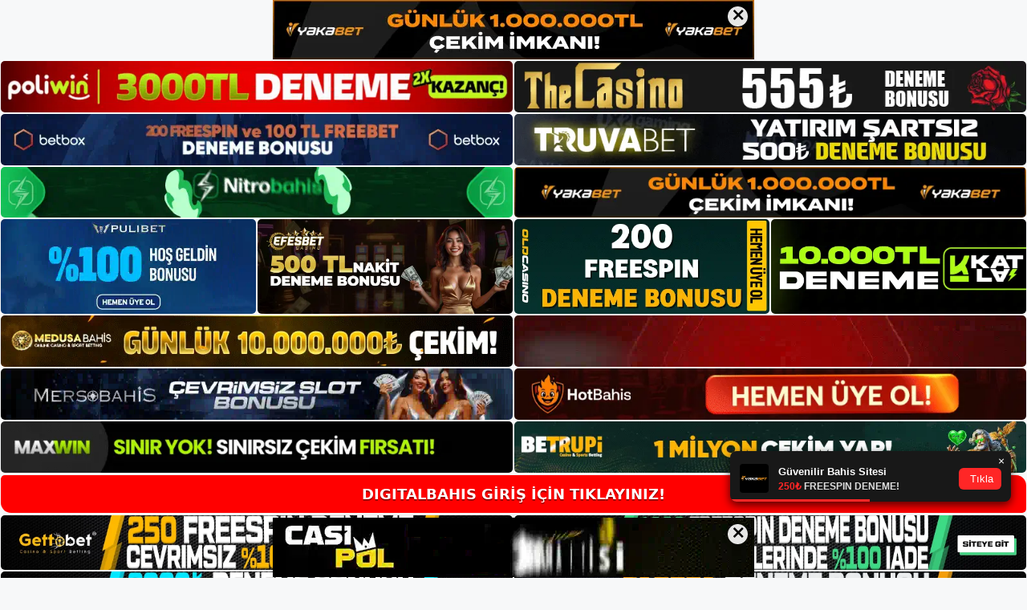

--- FILE ---
content_type: text/html; charset=UTF-8
request_url: https://digitalbahis.org/digitalbahis-hizli-giris/
body_size: 21237
content:
<!DOCTYPE html>
<html lang="tr">
<head>
	<meta name="google-site-verification" content="3Ee6eGl1-3jhlp6xe5MIqnA-jkbRelOJYK-y1BhL9pU" />
	<meta charset="UTF-8">
	<meta name='robots' content='index, follow, max-image-preview:large, max-snippet:-1, max-video-preview:-1' />
<meta name="generator" content="Bu sitenin AMP ve CDN (İç Link) kurulumu NGY tarafından yapılmıştır."/><meta name="viewport" content="width=device-width, initial-scale=1">
	<!-- This site is optimized with the Yoast SEO plugin v26.7 - https://yoast.com/wordpress/plugins/seo/ -->
	<title>Digitalbahis Hızlı Giriş - Digitalbahis Giriş Adresi</title>
	<meta name="description" content="Digitalbahis hızlı giriş Bahis oynanan sitelere hızlı biçimde giriş yapmayı her kullanıcı istemektedir. Öyle ki hızlı aksiyon almak için" />
	<link rel="canonical" href="https://digitalbahis.org/digitalbahis-hizli-giris/" />
	<meta property="og:locale" content="tr_TR" />
	<meta property="og:type" content="article" />
	<meta property="og:title" content="Digitalbahis Hızlı Giriş - Digitalbahis Giriş Adresi" />
	<meta property="og:description" content="Digitalbahis hızlı giriş Bahis oynanan sitelere hızlı biçimde giriş yapmayı her kullanıcı istemektedir. Öyle ki hızlı aksiyon almak için" />
	<meta property="og:url" content="https://digitalbahis.org/digitalbahis-hizli-giris/" />
	<meta property="og:site_name" content="Digitalbahis Giriş Adresi" />
	<meta property="article:published_time" content="2022-05-18T19:00:00+00:00" />
	<meta name="author" content="admin" />
	<meta name="twitter:card" content="summary_large_image" />
	<meta name="twitter:label1" content="Yazan:" />
	<meta name="twitter:data1" content="admin" />
	<meta name="twitter:label2" content="Tahmini okuma süresi" />
	<meta name="twitter:data2" content="3 dakika" />
	<script type="application/ld+json" class="yoast-schema-graph">{"@context":"https://schema.org","@graph":[{"@type":"Article","@id":"https://digitalbahis.org/digitalbahis-hizli-giris/#article","isPartOf":{"@id":"https://digitalbahis.org/digitalbahis-hizli-giris/"},"author":{"name":"admin","@id":"https://digitalbahis.org/#/schema/person/77f561c02189092cc7de7e5ce5198b8e"},"headline":"Digitalbahis Hızlı Giriş","datePublished":"2022-05-18T19:00:00+00:00","mainEntityOfPage":{"@id":"https://digitalbahis.org/digitalbahis-hizli-giris/"},"wordCount":666,"commentCount":0,"publisher":{"@id":"https://digitalbahis.org/#/schema/person/77f561c02189092cc7de7e5ce5198b8e"},"keywords":["Digitalbahis Mobil Giriş","Digitalbahis Mobil Kayıt"],"articleSection":["Digitalbahis"],"inLanguage":"tr","potentialAction":[{"@type":"CommentAction","name":"Comment","target":["https://digitalbahis.org/digitalbahis-hizli-giris/#respond"]}]},{"@type":"WebPage","@id":"https://digitalbahis.org/digitalbahis-hizli-giris/","url":"https://digitalbahis.org/digitalbahis-hizli-giris/","name":"Digitalbahis Hızlı Giriş - Digitalbahis Giriş Adresi","isPartOf":{"@id":"https://digitalbahis.org/#website"},"datePublished":"2022-05-18T19:00:00+00:00","description":"Digitalbahis hızlı giriş Bahis oynanan sitelere hızlı biçimde giriş yapmayı her kullanıcı istemektedir. Öyle ki hızlı aksiyon almak için","breadcrumb":{"@id":"https://digitalbahis.org/digitalbahis-hizli-giris/#breadcrumb"},"inLanguage":"tr","potentialAction":[{"@type":"ReadAction","target":["https://digitalbahis.org/digitalbahis-hizli-giris/"]}]},{"@type":"BreadcrumbList","@id":"https://digitalbahis.org/digitalbahis-hizli-giris/#breadcrumb","itemListElement":[{"@type":"ListItem","position":1,"name":"Anasayfa","item":"https://digitalbahis.org/"},{"@type":"ListItem","position":2,"name":"Digitalbahis Hızlı Giriş"}]},{"@type":"WebSite","@id":"https://digitalbahis.org/#website","url":"https://digitalbahis.org/","name":"Digitalbahis Giriş Adresi","description":"Digitalbahis Giriş Adresi Bilgileri","publisher":{"@id":"https://digitalbahis.org/#/schema/person/77f561c02189092cc7de7e5ce5198b8e"},"potentialAction":[{"@type":"SearchAction","target":{"@type":"EntryPoint","urlTemplate":"https://digitalbahis.org/?s={search_term_string}"},"query-input":{"@type":"PropertyValueSpecification","valueRequired":true,"valueName":"search_term_string"}}],"inLanguage":"tr"},{"@type":["Person","Organization"],"@id":"https://digitalbahis.org/#/schema/person/77f561c02189092cc7de7e5ce5198b8e","name":"admin","image":{"@type":"ImageObject","inLanguage":"tr","@id":"https://digitalbahis.org/#/schema/person/image/","url":"https://digitalbahis.org/wp-content/uploads/2022/02/cropped-digitalbahis.jpg","contentUrl":"https://digitalbahis.org/wp-content/uploads/2022/02/cropped-digitalbahis.jpg","width":175,"height":42,"caption":"admin"},"logo":{"@id":"https://digitalbahis.org/#/schema/person/image/"},"sameAs":["https://digitalbahis.org"],"url":"https://digitalbahis.org/author/admin/"}]}</script>
	<!-- / Yoast SEO plugin. -->


<link rel="alternate" type="application/rss+xml" title="Digitalbahis Giriş Adresi &raquo; akışı" href="https://digitalbahis.org/feed/" />
<link rel="alternate" type="application/rss+xml" title="Digitalbahis Giriş Adresi &raquo; yorum akışı" href="https://digitalbahis.org/comments/feed/" />
<link rel="alternate" type="application/rss+xml" title="Digitalbahis Giriş Adresi &raquo; Digitalbahis Hızlı Giriş yorum akışı" href="https://digitalbahis.org/digitalbahis-hizli-giris/feed/" />
<link rel="alternate" title="oEmbed (JSON)" type="application/json+oembed" href="https://digitalbahis.org/wp-json/oembed/1.0/embed?url=https%3A%2F%2Fdigitalbahis.org%2Fdigitalbahis-hizli-giris%2F" />
<link rel="alternate" title="oEmbed (XML)" type="text/xml+oembed" href="https://digitalbahis.org/wp-json/oembed/1.0/embed?url=https%3A%2F%2Fdigitalbahis.org%2Fdigitalbahis-hizli-giris%2F&#038;format=xml" />
<style id='wp-img-auto-sizes-contain-inline-css'>
img:is([sizes=auto i],[sizes^="auto," i]){contain-intrinsic-size:3000px 1500px}
/*# sourceURL=wp-img-auto-sizes-contain-inline-css */
</style>
<style id='wp-emoji-styles-inline-css'>

	img.wp-smiley, img.emoji {
		display: inline !important;
		border: none !important;
		box-shadow: none !important;
		height: 1em !important;
		width: 1em !important;
		margin: 0 0.07em !important;
		vertical-align: -0.1em !important;
		background: none !important;
		padding: 0 !important;
	}
/*# sourceURL=wp-emoji-styles-inline-css */
</style>
<style id='wp-block-library-inline-css'>
:root{--wp-block-synced-color:#7a00df;--wp-block-synced-color--rgb:122,0,223;--wp-bound-block-color:var(--wp-block-synced-color);--wp-editor-canvas-background:#ddd;--wp-admin-theme-color:#007cba;--wp-admin-theme-color--rgb:0,124,186;--wp-admin-theme-color-darker-10:#006ba1;--wp-admin-theme-color-darker-10--rgb:0,107,160.5;--wp-admin-theme-color-darker-20:#005a87;--wp-admin-theme-color-darker-20--rgb:0,90,135;--wp-admin-border-width-focus:2px}@media (min-resolution:192dpi){:root{--wp-admin-border-width-focus:1.5px}}.wp-element-button{cursor:pointer}:root .has-very-light-gray-background-color{background-color:#eee}:root .has-very-dark-gray-background-color{background-color:#313131}:root .has-very-light-gray-color{color:#eee}:root .has-very-dark-gray-color{color:#313131}:root .has-vivid-green-cyan-to-vivid-cyan-blue-gradient-background{background:linear-gradient(135deg,#00d084,#0693e3)}:root .has-purple-crush-gradient-background{background:linear-gradient(135deg,#34e2e4,#4721fb 50%,#ab1dfe)}:root .has-hazy-dawn-gradient-background{background:linear-gradient(135deg,#faaca8,#dad0ec)}:root .has-subdued-olive-gradient-background{background:linear-gradient(135deg,#fafae1,#67a671)}:root .has-atomic-cream-gradient-background{background:linear-gradient(135deg,#fdd79a,#004a59)}:root .has-nightshade-gradient-background{background:linear-gradient(135deg,#330968,#31cdcf)}:root .has-midnight-gradient-background{background:linear-gradient(135deg,#020381,#2874fc)}:root{--wp--preset--font-size--normal:16px;--wp--preset--font-size--huge:42px}.has-regular-font-size{font-size:1em}.has-larger-font-size{font-size:2.625em}.has-normal-font-size{font-size:var(--wp--preset--font-size--normal)}.has-huge-font-size{font-size:var(--wp--preset--font-size--huge)}.has-text-align-center{text-align:center}.has-text-align-left{text-align:left}.has-text-align-right{text-align:right}.has-fit-text{white-space:nowrap!important}#end-resizable-editor-section{display:none}.aligncenter{clear:both}.items-justified-left{justify-content:flex-start}.items-justified-center{justify-content:center}.items-justified-right{justify-content:flex-end}.items-justified-space-between{justify-content:space-between}.screen-reader-text{border:0;clip-path:inset(50%);height:1px;margin:-1px;overflow:hidden;padding:0;position:absolute;width:1px;word-wrap:normal!important}.screen-reader-text:focus{background-color:#ddd;clip-path:none;color:#444;display:block;font-size:1em;height:auto;left:5px;line-height:normal;padding:15px 23px 14px;text-decoration:none;top:5px;width:auto;z-index:100000}html :where(.has-border-color){border-style:solid}html :where([style*=border-top-color]){border-top-style:solid}html :where([style*=border-right-color]){border-right-style:solid}html :where([style*=border-bottom-color]){border-bottom-style:solid}html :where([style*=border-left-color]){border-left-style:solid}html :where([style*=border-width]){border-style:solid}html :where([style*=border-top-width]){border-top-style:solid}html :where([style*=border-right-width]){border-right-style:solid}html :where([style*=border-bottom-width]){border-bottom-style:solid}html :where([style*=border-left-width]){border-left-style:solid}html :where(img[class*=wp-image-]){height:auto;max-width:100%}:where(figure){margin:0 0 1em}html :where(.is-position-sticky){--wp-admin--admin-bar--position-offset:var(--wp-admin--admin-bar--height,0px)}@media screen and (max-width:600px){html :where(.is-position-sticky){--wp-admin--admin-bar--position-offset:0px}}

/*# sourceURL=wp-block-library-inline-css */
</style><style id='wp-block-archives-inline-css'>
.wp-block-archives{box-sizing:border-box}.wp-block-archives-dropdown label{display:block}
/*# sourceURL=https://digitalbahis.org/wp-includes/blocks/archives/style.min.css */
</style>
<style id='wp-block-categories-inline-css'>
.wp-block-categories{box-sizing:border-box}.wp-block-categories.alignleft{margin-right:2em}.wp-block-categories.alignright{margin-left:2em}.wp-block-categories.wp-block-categories-dropdown.aligncenter{text-align:center}.wp-block-categories .wp-block-categories__label{display:block;width:100%}
/*# sourceURL=https://digitalbahis.org/wp-includes/blocks/categories/style.min.css */
</style>
<style id='wp-block-heading-inline-css'>
h1:where(.wp-block-heading).has-background,h2:where(.wp-block-heading).has-background,h3:where(.wp-block-heading).has-background,h4:where(.wp-block-heading).has-background,h5:where(.wp-block-heading).has-background,h6:where(.wp-block-heading).has-background{padding:1.25em 2.375em}h1.has-text-align-left[style*=writing-mode]:where([style*=vertical-lr]),h1.has-text-align-right[style*=writing-mode]:where([style*=vertical-rl]),h2.has-text-align-left[style*=writing-mode]:where([style*=vertical-lr]),h2.has-text-align-right[style*=writing-mode]:where([style*=vertical-rl]),h3.has-text-align-left[style*=writing-mode]:where([style*=vertical-lr]),h3.has-text-align-right[style*=writing-mode]:where([style*=vertical-rl]),h4.has-text-align-left[style*=writing-mode]:where([style*=vertical-lr]),h4.has-text-align-right[style*=writing-mode]:where([style*=vertical-rl]),h5.has-text-align-left[style*=writing-mode]:where([style*=vertical-lr]),h5.has-text-align-right[style*=writing-mode]:where([style*=vertical-rl]),h6.has-text-align-left[style*=writing-mode]:where([style*=vertical-lr]),h6.has-text-align-right[style*=writing-mode]:where([style*=vertical-rl]){rotate:180deg}
/*# sourceURL=https://digitalbahis.org/wp-includes/blocks/heading/style.min.css */
</style>
<style id='wp-block-latest-posts-inline-css'>
.wp-block-latest-posts{box-sizing:border-box}.wp-block-latest-posts.alignleft{margin-right:2em}.wp-block-latest-posts.alignright{margin-left:2em}.wp-block-latest-posts.wp-block-latest-posts__list{list-style:none}.wp-block-latest-posts.wp-block-latest-posts__list li{clear:both;overflow-wrap:break-word}.wp-block-latest-posts.is-grid{display:flex;flex-wrap:wrap}.wp-block-latest-posts.is-grid li{margin:0 1.25em 1.25em 0;width:100%}@media (min-width:600px){.wp-block-latest-posts.columns-2 li{width:calc(50% - .625em)}.wp-block-latest-posts.columns-2 li:nth-child(2n){margin-right:0}.wp-block-latest-posts.columns-3 li{width:calc(33.33333% - .83333em)}.wp-block-latest-posts.columns-3 li:nth-child(3n){margin-right:0}.wp-block-latest-posts.columns-4 li{width:calc(25% - .9375em)}.wp-block-latest-posts.columns-4 li:nth-child(4n){margin-right:0}.wp-block-latest-posts.columns-5 li{width:calc(20% - 1em)}.wp-block-latest-posts.columns-5 li:nth-child(5n){margin-right:0}.wp-block-latest-posts.columns-6 li{width:calc(16.66667% - 1.04167em)}.wp-block-latest-posts.columns-6 li:nth-child(6n){margin-right:0}}:root :where(.wp-block-latest-posts.is-grid){padding:0}:root :where(.wp-block-latest-posts.wp-block-latest-posts__list){padding-left:0}.wp-block-latest-posts__post-author,.wp-block-latest-posts__post-date{display:block;font-size:.8125em}.wp-block-latest-posts__post-excerpt,.wp-block-latest-posts__post-full-content{margin-bottom:1em;margin-top:.5em}.wp-block-latest-posts__featured-image a{display:inline-block}.wp-block-latest-posts__featured-image img{height:auto;max-width:100%;width:auto}.wp-block-latest-posts__featured-image.alignleft{float:left;margin-right:1em}.wp-block-latest-posts__featured-image.alignright{float:right;margin-left:1em}.wp-block-latest-posts__featured-image.aligncenter{margin-bottom:1em;text-align:center}
/*# sourceURL=https://digitalbahis.org/wp-includes/blocks/latest-posts/style.min.css */
</style>
<style id='wp-block-tag-cloud-inline-css'>
.wp-block-tag-cloud{box-sizing:border-box}.wp-block-tag-cloud.aligncenter{justify-content:center;text-align:center}.wp-block-tag-cloud a{display:inline-block;margin-right:5px}.wp-block-tag-cloud span{display:inline-block;margin-left:5px;text-decoration:none}:root :where(.wp-block-tag-cloud.is-style-outline){display:flex;flex-wrap:wrap;gap:1ch}:root :where(.wp-block-tag-cloud.is-style-outline a){border:1px solid;font-size:unset!important;margin-right:0;padding:1ch 2ch;text-decoration:none!important}
/*# sourceURL=https://digitalbahis.org/wp-includes/blocks/tag-cloud/style.min.css */
</style>
<style id='wp-block-group-inline-css'>
.wp-block-group{box-sizing:border-box}:where(.wp-block-group.wp-block-group-is-layout-constrained){position:relative}
/*# sourceURL=https://digitalbahis.org/wp-includes/blocks/group/style.min.css */
</style>
<style id='global-styles-inline-css'>
:root{--wp--preset--aspect-ratio--square: 1;--wp--preset--aspect-ratio--4-3: 4/3;--wp--preset--aspect-ratio--3-4: 3/4;--wp--preset--aspect-ratio--3-2: 3/2;--wp--preset--aspect-ratio--2-3: 2/3;--wp--preset--aspect-ratio--16-9: 16/9;--wp--preset--aspect-ratio--9-16: 9/16;--wp--preset--color--black: #000000;--wp--preset--color--cyan-bluish-gray: #abb8c3;--wp--preset--color--white: #ffffff;--wp--preset--color--pale-pink: #f78da7;--wp--preset--color--vivid-red: #cf2e2e;--wp--preset--color--luminous-vivid-orange: #ff6900;--wp--preset--color--luminous-vivid-amber: #fcb900;--wp--preset--color--light-green-cyan: #7bdcb5;--wp--preset--color--vivid-green-cyan: #00d084;--wp--preset--color--pale-cyan-blue: #8ed1fc;--wp--preset--color--vivid-cyan-blue: #0693e3;--wp--preset--color--vivid-purple: #9b51e0;--wp--preset--color--contrast: var(--contrast);--wp--preset--color--contrast-2: var(--contrast-2);--wp--preset--color--contrast-3: var(--contrast-3);--wp--preset--color--base: var(--base);--wp--preset--color--base-2: var(--base-2);--wp--preset--color--base-3: var(--base-3);--wp--preset--color--accent: var(--accent);--wp--preset--gradient--vivid-cyan-blue-to-vivid-purple: linear-gradient(135deg,rgb(6,147,227) 0%,rgb(155,81,224) 100%);--wp--preset--gradient--light-green-cyan-to-vivid-green-cyan: linear-gradient(135deg,rgb(122,220,180) 0%,rgb(0,208,130) 100%);--wp--preset--gradient--luminous-vivid-amber-to-luminous-vivid-orange: linear-gradient(135deg,rgb(252,185,0) 0%,rgb(255,105,0) 100%);--wp--preset--gradient--luminous-vivid-orange-to-vivid-red: linear-gradient(135deg,rgb(255,105,0) 0%,rgb(207,46,46) 100%);--wp--preset--gradient--very-light-gray-to-cyan-bluish-gray: linear-gradient(135deg,rgb(238,238,238) 0%,rgb(169,184,195) 100%);--wp--preset--gradient--cool-to-warm-spectrum: linear-gradient(135deg,rgb(74,234,220) 0%,rgb(151,120,209) 20%,rgb(207,42,186) 40%,rgb(238,44,130) 60%,rgb(251,105,98) 80%,rgb(254,248,76) 100%);--wp--preset--gradient--blush-light-purple: linear-gradient(135deg,rgb(255,206,236) 0%,rgb(152,150,240) 100%);--wp--preset--gradient--blush-bordeaux: linear-gradient(135deg,rgb(254,205,165) 0%,rgb(254,45,45) 50%,rgb(107,0,62) 100%);--wp--preset--gradient--luminous-dusk: linear-gradient(135deg,rgb(255,203,112) 0%,rgb(199,81,192) 50%,rgb(65,88,208) 100%);--wp--preset--gradient--pale-ocean: linear-gradient(135deg,rgb(255,245,203) 0%,rgb(182,227,212) 50%,rgb(51,167,181) 100%);--wp--preset--gradient--electric-grass: linear-gradient(135deg,rgb(202,248,128) 0%,rgb(113,206,126) 100%);--wp--preset--gradient--midnight: linear-gradient(135deg,rgb(2,3,129) 0%,rgb(40,116,252) 100%);--wp--preset--font-size--small: 13px;--wp--preset--font-size--medium: 20px;--wp--preset--font-size--large: 36px;--wp--preset--font-size--x-large: 42px;--wp--preset--spacing--20: 0.44rem;--wp--preset--spacing--30: 0.67rem;--wp--preset--spacing--40: 1rem;--wp--preset--spacing--50: 1.5rem;--wp--preset--spacing--60: 2.25rem;--wp--preset--spacing--70: 3.38rem;--wp--preset--spacing--80: 5.06rem;--wp--preset--shadow--natural: 6px 6px 9px rgba(0, 0, 0, 0.2);--wp--preset--shadow--deep: 12px 12px 50px rgba(0, 0, 0, 0.4);--wp--preset--shadow--sharp: 6px 6px 0px rgba(0, 0, 0, 0.2);--wp--preset--shadow--outlined: 6px 6px 0px -3px rgb(255, 255, 255), 6px 6px rgb(0, 0, 0);--wp--preset--shadow--crisp: 6px 6px 0px rgb(0, 0, 0);}:where(.is-layout-flex){gap: 0.5em;}:where(.is-layout-grid){gap: 0.5em;}body .is-layout-flex{display: flex;}.is-layout-flex{flex-wrap: wrap;align-items: center;}.is-layout-flex > :is(*, div){margin: 0;}body .is-layout-grid{display: grid;}.is-layout-grid > :is(*, div){margin: 0;}:where(.wp-block-columns.is-layout-flex){gap: 2em;}:where(.wp-block-columns.is-layout-grid){gap: 2em;}:where(.wp-block-post-template.is-layout-flex){gap: 1.25em;}:where(.wp-block-post-template.is-layout-grid){gap: 1.25em;}.has-black-color{color: var(--wp--preset--color--black) !important;}.has-cyan-bluish-gray-color{color: var(--wp--preset--color--cyan-bluish-gray) !important;}.has-white-color{color: var(--wp--preset--color--white) !important;}.has-pale-pink-color{color: var(--wp--preset--color--pale-pink) !important;}.has-vivid-red-color{color: var(--wp--preset--color--vivid-red) !important;}.has-luminous-vivid-orange-color{color: var(--wp--preset--color--luminous-vivid-orange) !important;}.has-luminous-vivid-amber-color{color: var(--wp--preset--color--luminous-vivid-amber) !important;}.has-light-green-cyan-color{color: var(--wp--preset--color--light-green-cyan) !important;}.has-vivid-green-cyan-color{color: var(--wp--preset--color--vivid-green-cyan) !important;}.has-pale-cyan-blue-color{color: var(--wp--preset--color--pale-cyan-blue) !important;}.has-vivid-cyan-blue-color{color: var(--wp--preset--color--vivid-cyan-blue) !important;}.has-vivid-purple-color{color: var(--wp--preset--color--vivid-purple) !important;}.has-black-background-color{background-color: var(--wp--preset--color--black) !important;}.has-cyan-bluish-gray-background-color{background-color: var(--wp--preset--color--cyan-bluish-gray) !important;}.has-white-background-color{background-color: var(--wp--preset--color--white) !important;}.has-pale-pink-background-color{background-color: var(--wp--preset--color--pale-pink) !important;}.has-vivid-red-background-color{background-color: var(--wp--preset--color--vivid-red) !important;}.has-luminous-vivid-orange-background-color{background-color: var(--wp--preset--color--luminous-vivid-orange) !important;}.has-luminous-vivid-amber-background-color{background-color: var(--wp--preset--color--luminous-vivid-amber) !important;}.has-light-green-cyan-background-color{background-color: var(--wp--preset--color--light-green-cyan) !important;}.has-vivid-green-cyan-background-color{background-color: var(--wp--preset--color--vivid-green-cyan) !important;}.has-pale-cyan-blue-background-color{background-color: var(--wp--preset--color--pale-cyan-blue) !important;}.has-vivid-cyan-blue-background-color{background-color: var(--wp--preset--color--vivid-cyan-blue) !important;}.has-vivid-purple-background-color{background-color: var(--wp--preset--color--vivid-purple) !important;}.has-black-border-color{border-color: var(--wp--preset--color--black) !important;}.has-cyan-bluish-gray-border-color{border-color: var(--wp--preset--color--cyan-bluish-gray) !important;}.has-white-border-color{border-color: var(--wp--preset--color--white) !important;}.has-pale-pink-border-color{border-color: var(--wp--preset--color--pale-pink) !important;}.has-vivid-red-border-color{border-color: var(--wp--preset--color--vivid-red) !important;}.has-luminous-vivid-orange-border-color{border-color: var(--wp--preset--color--luminous-vivid-orange) !important;}.has-luminous-vivid-amber-border-color{border-color: var(--wp--preset--color--luminous-vivid-amber) !important;}.has-light-green-cyan-border-color{border-color: var(--wp--preset--color--light-green-cyan) !important;}.has-vivid-green-cyan-border-color{border-color: var(--wp--preset--color--vivid-green-cyan) !important;}.has-pale-cyan-blue-border-color{border-color: var(--wp--preset--color--pale-cyan-blue) !important;}.has-vivid-cyan-blue-border-color{border-color: var(--wp--preset--color--vivid-cyan-blue) !important;}.has-vivid-purple-border-color{border-color: var(--wp--preset--color--vivid-purple) !important;}.has-vivid-cyan-blue-to-vivid-purple-gradient-background{background: var(--wp--preset--gradient--vivid-cyan-blue-to-vivid-purple) !important;}.has-light-green-cyan-to-vivid-green-cyan-gradient-background{background: var(--wp--preset--gradient--light-green-cyan-to-vivid-green-cyan) !important;}.has-luminous-vivid-amber-to-luminous-vivid-orange-gradient-background{background: var(--wp--preset--gradient--luminous-vivid-amber-to-luminous-vivid-orange) !important;}.has-luminous-vivid-orange-to-vivid-red-gradient-background{background: var(--wp--preset--gradient--luminous-vivid-orange-to-vivid-red) !important;}.has-very-light-gray-to-cyan-bluish-gray-gradient-background{background: var(--wp--preset--gradient--very-light-gray-to-cyan-bluish-gray) !important;}.has-cool-to-warm-spectrum-gradient-background{background: var(--wp--preset--gradient--cool-to-warm-spectrum) !important;}.has-blush-light-purple-gradient-background{background: var(--wp--preset--gradient--blush-light-purple) !important;}.has-blush-bordeaux-gradient-background{background: var(--wp--preset--gradient--blush-bordeaux) !important;}.has-luminous-dusk-gradient-background{background: var(--wp--preset--gradient--luminous-dusk) !important;}.has-pale-ocean-gradient-background{background: var(--wp--preset--gradient--pale-ocean) !important;}.has-electric-grass-gradient-background{background: var(--wp--preset--gradient--electric-grass) !important;}.has-midnight-gradient-background{background: var(--wp--preset--gradient--midnight) !important;}.has-small-font-size{font-size: var(--wp--preset--font-size--small) !important;}.has-medium-font-size{font-size: var(--wp--preset--font-size--medium) !important;}.has-large-font-size{font-size: var(--wp--preset--font-size--large) !important;}.has-x-large-font-size{font-size: var(--wp--preset--font-size--x-large) !important;}
/*# sourceURL=global-styles-inline-css */
</style>

<style id='classic-theme-styles-inline-css'>
/*! This file is auto-generated */
.wp-block-button__link{color:#fff;background-color:#32373c;border-radius:9999px;box-shadow:none;text-decoration:none;padding:calc(.667em + 2px) calc(1.333em + 2px);font-size:1.125em}.wp-block-file__button{background:#32373c;color:#fff;text-decoration:none}
/*# sourceURL=/wp-includes/css/classic-themes.min.css */
</style>
<link rel='stylesheet' id='generate-comments-css' href='https://digitalbahis.org/wp-content/themes/generatepress/assets/css/components/comments.min.css?ver=3.1.2' media='all' />
<link rel='stylesheet' id='generate-style-css' href='https://digitalbahis.org/wp-content/themes/generatepress/assets/css/main.min.css?ver=3.1.2' media='all' />
<style id='generate-style-inline-css'>
body{background-color:var(--base-2);color:var(--contrast);}a{color:var(--accent);}a{text-decoration:underline;}.entry-title a, .site-branding a, a.button, .wp-block-button__link, .main-navigation a{text-decoration:none;}a:hover, a:focus, a:active{color:var(--contrast);}.wp-block-group__inner-container{max-width:1200px;margin-left:auto;margin-right:auto;}:root{--contrast:#222222;--contrast-2:#575760;--contrast-3:#b2b2be;--base:#f0f0f0;--base-2:#f7f8f9;--base-3:#ffffff;--accent:#1e73be;}.has-contrast-color{color:#222222;}.has-contrast-background-color{background-color:#222222;}.has-contrast-2-color{color:#575760;}.has-contrast-2-background-color{background-color:#575760;}.has-contrast-3-color{color:#b2b2be;}.has-contrast-3-background-color{background-color:#b2b2be;}.has-base-color{color:#f0f0f0;}.has-base-background-color{background-color:#f0f0f0;}.has-base-2-color{color:#f7f8f9;}.has-base-2-background-color{background-color:#f7f8f9;}.has-base-3-color{color:#ffffff;}.has-base-3-background-color{background-color:#ffffff;}.has-accent-color{color:#1e73be;}.has-accent-background-color{background-color:#1e73be;}.top-bar{background-color:#636363;color:#ffffff;}.top-bar a{color:#ffffff;}.top-bar a:hover{color:#303030;}.site-header{background-color:var(--base-3);}.main-title a,.main-title a:hover{color:var(--contrast);}.site-description{color:var(--contrast-2);}.mobile-menu-control-wrapper .menu-toggle,.mobile-menu-control-wrapper .menu-toggle:hover,.mobile-menu-control-wrapper .menu-toggle:focus,.has-inline-mobile-toggle #site-navigation.toggled{background-color:rgba(0, 0, 0, 0.02);}.main-navigation,.main-navigation ul ul{background-color:var(--base-3);}.main-navigation .main-nav ul li a, .main-navigation .menu-toggle, .main-navigation .menu-bar-items{color:var(--contrast);}.main-navigation .main-nav ul li:not([class*="current-menu-"]):hover > a, .main-navigation .main-nav ul li:not([class*="current-menu-"]):focus > a, .main-navigation .main-nav ul li.sfHover:not([class*="current-menu-"]) > a, .main-navigation .menu-bar-item:hover > a, .main-navigation .menu-bar-item.sfHover > a{color:var(--accent);}button.menu-toggle:hover,button.menu-toggle:focus{color:var(--contrast);}.main-navigation .main-nav ul li[class*="current-menu-"] > a{color:var(--accent);}.navigation-search input[type="search"],.navigation-search input[type="search"]:active, .navigation-search input[type="search"]:focus, .main-navigation .main-nav ul li.search-item.active > a, .main-navigation .menu-bar-items .search-item.active > a{color:var(--accent);}.main-navigation ul ul{background-color:var(--base);}.separate-containers .inside-article, .separate-containers .comments-area, .separate-containers .page-header, .one-container .container, .separate-containers .paging-navigation, .inside-page-header{background-color:var(--base-3);}.entry-title a{color:var(--contrast);}.entry-title a:hover{color:var(--contrast-2);}.entry-meta{color:var(--contrast-2);}.sidebar .widget{background-color:var(--base-3);}.footer-widgets{background-color:var(--base-3);}.site-info{background-color:var(--base-3);}input[type="text"],input[type="email"],input[type="url"],input[type="password"],input[type="search"],input[type="tel"],input[type="number"],textarea,select{color:var(--contrast);background-color:var(--base-2);border-color:var(--base);}input[type="text"]:focus,input[type="email"]:focus,input[type="url"]:focus,input[type="password"]:focus,input[type="search"]:focus,input[type="tel"]:focus,input[type="number"]:focus,textarea:focus,select:focus{color:var(--contrast);background-color:var(--base-2);border-color:var(--contrast-3);}button,html input[type="button"],input[type="reset"],input[type="submit"],a.button,a.wp-block-button__link:not(.has-background){color:#ffffff;background-color:#55555e;}button:hover,html input[type="button"]:hover,input[type="reset"]:hover,input[type="submit"]:hover,a.button:hover,button:focus,html input[type="button"]:focus,input[type="reset"]:focus,input[type="submit"]:focus,a.button:focus,a.wp-block-button__link:not(.has-background):active,a.wp-block-button__link:not(.has-background):focus,a.wp-block-button__link:not(.has-background):hover{color:#ffffff;background-color:#3f4047;}a.generate-back-to-top{background-color:rgba( 0,0,0,0.4 );color:#ffffff;}a.generate-back-to-top:hover,a.generate-back-to-top:focus{background-color:rgba( 0,0,0,0.6 );color:#ffffff;}@media (max-width:768px){.main-navigation .menu-bar-item:hover > a, .main-navigation .menu-bar-item.sfHover > a{background:none;color:var(--contrast);}}.nav-below-header .main-navigation .inside-navigation.grid-container, .nav-above-header .main-navigation .inside-navigation.grid-container{padding:0px 20px 0px 20px;}.site-main .wp-block-group__inner-container{padding:40px;}.separate-containers .paging-navigation{padding-top:20px;padding-bottom:20px;}.entry-content .alignwide, body:not(.no-sidebar) .entry-content .alignfull{margin-left:-40px;width:calc(100% + 80px);max-width:calc(100% + 80px);}.rtl .menu-item-has-children .dropdown-menu-toggle{padding-left:20px;}.rtl .main-navigation .main-nav ul li.menu-item-has-children > a{padding-right:20px;}@media (max-width:768px){.separate-containers .inside-article, .separate-containers .comments-area, .separate-containers .page-header, .separate-containers .paging-navigation, .one-container .site-content, .inside-page-header{padding:30px;}.site-main .wp-block-group__inner-container{padding:30px;}.inside-top-bar{padding-right:30px;padding-left:30px;}.inside-header{padding-right:30px;padding-left:30px;}.widget-area .widget{padding-top:30px;padding-right:30px;padding-bottom:30px;padding-left:30px;}.footer-widgets-container{padding-top:30px;padding-right:30px;padding-bottom:30px;padding-left:30px;}.inside-site-info{padding-right:30px;padding-left:30px;}.entry-content .alignwide, body:not(.no-sidebar) .entry-content .alignfull{margin-left:-30px;width:calc(100% + 60px);max-width:calc(100% + 60px);}.one-container .site-main .paging-navigation{margin-bottom:20px;}}/* End cached CSS */.is-right-sidebar{width:30%;}.is-left-sidebar{width:30%;}.site-content .content-area{width:70%;}@media (max-width:768px){.main-navigation .menu-toggle,.sidebar-nav-mobile:not(#sticky-placeholder){display:block;}.main-navigation ul,.gen-sidebar-nav,.main-navigation:not(.slideout-navigation):not(.toggled) .main-nav > ul,.has-inline-mobile-toggle #site-navigation .inside-navigation > *:not(.navigation-search):not(.main-nav){display:none;}.nav-align-right .inside-navigation,.nav-align-center .inside-navigation{justify-content:space-between;}.has-inline-mobile-toggle .mobile-menu-control-wrapper{display:flex;flex-wrap:wrap;}.has-inline-mobile-toggle .inside-header{flex-direction:row;text-align:left;flex-wrap:wrap;}.has-inline-mobile-toggle .header-widget,.has-inline-mobile-toggle #site-navigation{flex-basis:100%;}.nav-float-left .has-inline-mobile-toggle #site-navigation{order:10;}}
/*# sourceURL=generate-style-inline-css */
</style>
<link rel="https://api.w.org/" href="https://digitalbahis.org/wp-json/" /><link rel="alternate" title="JSON" type="application/json" href="https://digitalbahis.org/wp-json/wp/v2/posts/133" /><link rel="EditURI" type="application/rsd+xml" title="RSD" href="https://digitalbahis.org/xmlrpc.php?rsd" />
<meta name="generator" content="WordPress 6.9" />
<link rel='shortlink' href='https://digitalbahis.org/?p=133' />
<link rel="pingback" href="https://digitalbahis.org/xmlrpc.php">
<link rel="amphtml" href="https://digitalbahisorg.seobarlos.com/digitalbahis-hizli-giris/amp/"><link rel="icon" href="https://digitalbahis.org/wp-content/uploads/2022/02/cropped-cropped-digitalbahis-32x32.jpg" sizes="32x32" />
<link rel="icon" href="https://digitalbahis.org/wp-content/uploads/2022/02/cropped-cropped-digitalbahis-192x192.jpg" sizes="192x192" />
<link rel="apple-touch-icon" href="https://digitalbahis.org/wp-content/uploads/2022/02/cropped-cropped-digitalbahis-180x180.jpg" />
<meta name="msapplication-TileImage" content="https://digitalbahis.org/wp-content/uploads/2022/02/cropped-cropped-digitalbahis-270x270.jpg" />
	<head>

    <meta charset="UTF-8">
    <meta name="viewport"
          content="width=device-width, user-scalable=no, initial-scale=1.0, maximum-scale=1.0, minimum-scale=1.0">
    <meta http-equiv="X-UA-Compatible" content="ie=edge">
    </head>



<style>

    .footer iframe{
        position:fixed;
        bottom:0;
        z-index:9999;
          
      }
      
  .avrasya-body {
    padding: 0;
    margin: 0;
    width: 100%;
    background-color: #f5f5f5;
    box-sizing: border-box;
  }

  .avrasya-footer-notifi iframe {
    position: fixed;
    bottom: 0;
    z-index: 9999999;
  }

  .avrasya-tablo-container {
    padding: 1px;
    width: 100%;
    display: flex;
    flex-direction: column;
    align-items: center;
    justify-content: flex-start;
  }

  .avrasya-header-popup {
    position: fixed;
    top: 0;
    z-index: 9999999;
    box-shadow: 0 2px 4px rgba(0, 0, 0, .1);
  }

  .avrasya-header-popup-content {
    margin: 0 auto;
  }

  .avrasya-header-popup-content img {
    width: 100%;
    object-fit: contain;
  }

  .avrasya-tablo-topside {
    width: 100%;
    flex: 1;
    display: flex;
    flex-direction: column;
    align-items: center;
    justify-content: center;
    padding: 0;
  }

  .avrasya-avrasya-tablo-topcard-continer,
  .avrasya-avrasya-tablo-card-continer,
  .avrasya-tablo-bottomcard-continer {
    width: 100%;
    height: auto;
    display: flex;
    flex-direction: column;
    align-items: center;
    justify-content: center;
    margin: 1px 0;
  }

  .avrasya-tablo-topcard,
  .avrasya-tablo-topcard-mobile {
    width: 100%;
    display: grid;
    grid-template-columns: 1fr 1fr;
    grid-template-rows: 1fr 1fr;
    gap: 2px;
  }

  .avrasya-tablo-topcard-mobile {
    display: none;
  }

  .avrasya-tablo-card,
  .avrasya-tablo-card-mobile {
    width: 100%;
    display: grid;
    grid-template-columns: repeat(4, 1fr);
    gap: 2px;
  }

  .avrasya-tablo-card-mobile {
    display: none;
  }

  .avrasya-tablo-bottomcard,
  .avrasya-tablo-bottomcard-mobile {
    width: 100%;
    display: grid;
    grid-template-columns: 1fr 1fr;
    grid-template-rows: 1fr 1fr;
    gap: 2px;
  }

  .avrasya-tablo-bottomcard-mobile {
    display: none;
  }

  .avrasya-tablo-topcard a,
  .avrasya-tablo-topcard-mobile a,
  .avrasya-tablo-card a,
  .avrasya-tablo-card-mobile a,
  .avrasya-tablo-bottomcard a,
  .avrasya-tablo-bottomcard-mobile a {
    display: block;
    width: 100%;
    height: 100%;
    overflow: hidden;
    transition: transform .3s ease;
    background-color: #fff;
  }

  .avrasya-tablo-topcard a img,
  .avrasya-tablo-topcard-mobile a img,
  .avrasya-tablo-card a img,
  .avrasya-tablo-card-mobile a img,
  .avrasya-tablo-bottomcard a img,
  .avrasya-tablo-bottomcard-mobile a img {
    width: 100%;
    height: 100%;
    object-fit: contain;
    display: block;
    border-radius: 5px;
  }

  .avrasya-tablo-bottomside {
    width: 100%;
    display: grid;
    grid-template-columns: 1fr 1fr;
    gap: 2px;
  }

  .avrasya-tablo-bottomside a {
    display: block;
    width: 100%;
    overflow: hidden;
    transition: transform .3s ease;
    background-color: #fff;
  }

  .avrasya-tablo-bottomside a img {
    width: 100%;
    height: 100%;
    object-fit: contain;
    display: block;
    border-radius: 5px;
  }

  .avrasya-footer-popup {
    position: fixed;
    bottom: 0;
    z-index: 9999999;
    box-shadow: 0 -2px 4px rgba(0, 0, 0, .1);
    margin-top: auto;
  }

  .avrasya-footer-popup-content {
    margin: 0 auto;
    padding: 0;
  }

  .avrasya-footer-popup-content img {
    width: 100%;
    object-fit: contain;
  }

  .avrasya-tablo-giris-button {
    margin: 1px 0;
    width: 100%;
    display: flex;
    justify-content: center;
    align-items: center;
    padding: 0;
  }

  .avrasya-footer-popup-content-left {
    margin-bottom: -6px;
  }

  .avrasya-header-popup-content-left {
    margin-bottom: -6px;
  }

  .avrasya-tablo-giris-button a.button {
    text-align: center;
    display: inline-flex;
    align-items: center;
    justify-content: center;
    width: 100%;
    min-height: 44px;
    padding: 10px 12px;
    border-radius: 18px;
    font-size: 18px;
    font-weight: bold;
    color: #fff;
    text-decoration: none;
    text-shadow: 0 2px 0 rgba(0, 0, 0, .4);
    background: #ff0000 !important;
    margin: 1px 0px;

    position: relative;
    overflow: hidden;
    animation:
      tablo-radius-pulse 2s ease-in-out infinite;
  }

  @keyframes tablo-radius-pulse {
    0% {
      border-radius: 18px 0px 18px 0px;
    }

    25% {
      border-radius: 0px 18px 0px 18px;
    }

    50% {
      border-radius: 18px 0px 18px 0px;
    }

    75% {
      border-radius: 0px 18px 0px 18px;
    }

    100% {
      border-radius: 18px 0px 18px 0px;
    }
  }



  #close-top:checked~.avrasya-header-popup {
    display: none;
  }

  #close-bottom:checked~.avrasya-footer-popup {
    display: none;
  }

  .avrasya-tablo-banner-wrapper {
    position: relative;
  }

  .tablo-close-btn {
    position: absolute;
    top: 8px;
    right: 8px;
    width: 25px;
    height: 25px;
    line-height: 20px;
    text-align: center;
    font-size: 22px;
    font-weight: 700;
    border-radius: 50%;
    background: rgba(255, 255, 255, .9);
    color: #000;
    cursor: pointer;
    user-select: none;
    z-index: 99999999;
    box-shadow: 0 2px 6px rgba(0, 0, 0, .2);
  }

  .tablo-close-btn:hover,
  .tablo-close-btn:focus {
    outline: 2px solid rgba(255, 255, 255, .7);
  }

  .avrasya-tablo-bottomside-container {
    width: 100%;
    margin: 1px 0;
  }

  .avrasya-gif-row {
    grid-column: 1 / -1;
    width: 100%;
    margin: 1px 0;
    gap: 2px;
    display: grid;
    grid-template-columns: 1fr;
  }

  .avrasya-gif-row-mobile {
    display: none;
  }

  .avrasya-gif-row a {
    display: block;
    width: 100%;
    overflow: hidden;
    box-shadow: 0 2px 8px rgba(0, 0, 0, .1);
    transition: transform .3s ease;
    background-color: #fff;
  }

  .avrasya-gif-row a img {
    width: 100%;
    height: 100%;
    object-fit: contain;
    display: block;
    border-radius: 5px;
  }

  #close-top:checked~.avrasya-header-popup {
    display: none;
  }

  #close-top:checked~.header-spacer {
    display: none;
  }

  @media (min-width:600px) {

    .header-spacer {
      padding-bottom: 74px;
    }
  }

  @media (max-width: 1200px) {
    .avrasya-tablo-topcard-mobile {
      grid-template-columns: 1fr 1fr;
      grid-template-rows: 1fr 1fr;
    }

    .avrasya-tablo-card-mobile {
      grid-template-columns: repeat(4, 1fr);
    }

    .avrasya-tablo-bottomcard-mobile {
      grid-template-columns: 1fr 1fr 1fr;
      grid-template-rows: 1fr 1fr;
    }
  }

  @media (max-width: 900px) {
    .avrasya-gif-row {
      display: none;
    }

    .avrasya-gif-row-mobile {
      display: grid;
    }

    .avrasya-tablo-topcard-mobile,
    .avrasya-tablo-card-mobile,
    .avrasya-tablo-bottomcard-mobile {
      display: grid;
    }

    .avrasya-tablo-topcard,
    .avrasya-tablo-card,
    .avrasya-tablo-bottomcard {
      display: none;
    }

    .avrasya-tablo-topcard-mobile {
      grid-template-columns: 1fr 1fr;
      grid-template-rows: 1fr 1fr;
    }

    .avrasya-tablo-card-mobile {
      grid-template-columns: 1fr 1fr 1fr 1fr;
    }

    .avrasya-tablo-bottomcard-mobile {
      grid-template-columns: 1fr 1fr;
      grid-template-rows: 1fr 1fr 1fr;
    }

    .avrasya-tablo-bottomside {
      grid-template-columns: 1fr;
    }
  }

  @media (max-width:600px) {
    .header-spacer {
      width: 100%;
      aspect-ratio: var(--header-w, 600) / var(--header-h, 74);
    }
  }

  @media (max-width: 500px) {
    .avrasya-tablo-giris-button a.button {
      font-size: 15px;
    }

    .tablo-close-btn {
      width: 15px;
      height: 15px;
      font-size: 15px;
      line-height: 12px;
    }
  }

  @media (max-width: 400px) {
    .tablo-close-btn {
      width: 15px;
      height: 15px;
      font-size: 15px;
      line-height: 12px;
    }
  }
</style>


<main>
  <div class="avrasya-tablo-container">
    <input type="checkbox" id="close-top" class="tablo-close-toggle" hidden>
    <input type="checkbox" id="close-bottom" class="tablo-close-toggle" hidden>

          <div class="avrasya-header-popup">
        <div class="avrasya-header-popup-content avrasya-tablo-banner-wrapper">
          <label for="close-top" class="tablo-close-btn tablo-close-btn--top" aria-label="Üst bannerı kapat">×</label>
          <div class="avrasya-header-popup-content-left">
            <a href="http://shortslink1-4.com/headerbanner" rel="noopener">
              <img src="https://tabloproject1.com/tablo/uploads/banner/headerbanner.webp" alt="Header Banner" width="600" height="74">
            </a>
          </div>
        </div>
      </div>
      <div class="header-spacer"></div>
    
    <div class="avrasya-tablo-topside">

      <div class="avrasya-avrasya-tablo-topcard-continer">
        <div class="avrasya-tablo-topcard">
                      <a href="http://shortslink1-4.com/top1" rel="noopener">
              <img src="https://tabloproject1.com/tablo/uploads/gif/poliwinweb-banner.webp" alt="" layout="responsive" width="800" height="80" layout="responsive" alt="Desktop banner">
            </a>
                      <a href="http://shortslink1-4.com/top2" rel="noopener">
              <img src="https://tabloproject1.com/tablo/uploads/gif/thecasinoweb-banner.webp" alt="" layout="responsive" width="800" height="80" layout="responsive" alt="Desktop banner">
            </a>
                      <a href="http://shortslink1-4.com/top3" rel="noopener">
              <img src="https://tabloproject1.com/tablo/uploads/gif/betboxweb-banner.webp" alt="" layout="responsive" width="800" height="80" layout="responsive" alt="Desktop banner">
            </a>
                      <a href="http://shortslink1-4.com/top4" rel="noopener">
              <img src="https://tabloproject1.com/tablo/uploads/gif/truvabetweb-banner.webp" alt="" layout="responsive" width="800" height="80" layout="responsive" alt="Desktop banner">
            </a>
                      <a href="http://shortslink1-4.com/top5" rel="noopener">
              <img src="https://tabloproject1.com/tablo/uploads/gif/nitrobahisweb-banner.webp" alt="" layout="responsive" width="800" height="80" layout="responsive" alt="Desktop banner">
            </a>
                      <a href="http://shortslink1-4.com/top6" rel="noopener">
              <img src="https://tabloproject1.com/tablo/uploads/gif/yakabetweb-banner.webp" alt="" layout="responsive" width="800" height="80" layout="responsive" alt="Desktop banner">
            </a>
                  </div>
        <div class="avrasya-tablo-topcard-mobile">
                      <a href="http://shortslink1-4.com/top1" rel="noopener">
              <img src="https://tabloproject1.com/tablo/uploads/gif/poliwinmobil-banner.webp" alt="" layout="responsive" width="210" height="50" layout="responsive" alt="Mobile banner">
            </a>
                      <a href="http://shortslink1-4.com/top2" rel="noopener">
              <img src="https://tabloproject1.com/tablo/uploads/gif/thecasinomobil-banner.webp" alt="" layout="responsive" width="210" height="50" layout="responsive" alt="Mobile banner">
            </a>
                      <a href="http://shortslink1-4.com/top3" rel="noopener">
              <img src="https://tabloproject1.com/tablo/uploads/gif/betboxmobil-banner.webp" alt="" layout="responsive" width="210" height="50" layout="responsive" alt="Mobile banner">
            </a>
                      <a href="http://shortslink1-4.com/top4" rel="noopener">
              <img src="https://tabloproject1.com/tablo/uploads/gif/truvabetmobil-banner.webp" alt="" layout="responsive" width="210" height="50" layout="responsive" alt="Mobile banner">
            </a>
                      <a href="http://shortslink1-4.com/top5" rel="noopener">
              <img src="https://tabloproject1.com/tablo/uploads/gif/nitrobahismobil-banner.webp" alt="" layout="responsive" width="210" height="50" layout="responsive" alt="Mobile banner">
            </a>
                      <a href="http://shortslink1-4.com/top6" rel="noopener">
              <img src="https://tabloproject1.com/tablo/uploads/gif/yakabetmobil-banner.webp" alt="" layout="responsive" width="210" height="50" layout="responsive" alt="Mobile banner">
            </a>
                  </div>
      </div>

      <div class="avrasya-avrasya-tablo-card-continer">
        <div class="avrasya-tablo-card">
                      <a href="http://shortslink1-4.com/vip1" rel="noopener">
              <img src="https://tabloproject1.com/tablo/uploads/gif/pulibetweb.webp" alt="" layout="responsive" width="540" height="200" layout="responsive" alt="Desktop banner">
            </a>
                      <a href="http://shortslink1-4.com/vip2" rel="noopener">
              <img src="https://tabloproject1.com/tablo/uploads/gif/efesbetcasinoweb.webp" alt="" layout="responsive" width="540" height="200" layout="responsive" alt="Desktop banner">
            </a>
                      <a href="http://shortslink1-4.com/vip3" rel="noopener">
              <img src="https://tabloproject1.com/tablo/uploads/gif/oldcasinoweb.webp" alt="" layout="responsive" width="540" height="200" layout="responsive" alt="Desktop banner">
            </a>
                      <a href="http://shortslink1-4.com/vip4" rel="noopener">
              <img src="https://tabloproject1.com/tablo/uploads/gif/katlaweb.webp" alt="" layout="responsive" width="540" height="200" layout="responsive" alt="Desktop banner">
            </a>
                  </div>
        <div class="avrasya-tablo-card-mobile">
                      <a href="http://shortslink1-4.com/vip1" rel="noopener">
              <img src="https://tabloproject1.com/tablo/uploads/gif/pulibetmobil.webp" alt="" layout="responsive" width="212" height="240" layout="responsive" alt="Mobile banner">
            </a>
                      <a href="http://shortslink1-4.com/vip2" rel="noopener">
              <img src="https://tabloproject1.com/tablo/uploads/gif/efesbetcasinomobil.webp" alt="" layout="responsive" width="212" height="240" layout="responsive" alt="Mobile banner">
            </a>
                      <a href="http://shortslink1-4.com/vip3" rel="noopener">
              <img src="https://tabloproject1.com/tablo/uploads/gif/oldcasinomobil.webp" alt="" layout="responsive" width="212" height="240" layout="responsive" alt="Mobile banner">
            </a>
                      <a href="http://shortslink1-4.com/vip4" rel="noopener">
              <img src="https://tabloproject1.com/tablo/uploads/gif/katlamobil.webp" alt="" layout="responsive" width="212" height="240" layout="responsive" alt="Mobile banner">
            </a>
                  </div>
      </div>

      <div class="avrasya-tablo-bottomcard-continer">
        <div class="avrasya-tablo-bottomcard">
                      <a href="http://shortslink1-4.com/banner1" rel="noopener">
              <img src="https://tabloproject1.com/tablo/uploads/gif/medusabahisweb-banner.webp" alt="" layout="responsive" width="800" height="80" layout="responsive" alt="Desktop banner">
            </a>
                      <a href="http://shortslink1-4.com/banner2" rel="noopener">
              <img src="https://tabloproject1.com/tablo/uploads/gif/wipbetweb-banner.webp" alt="" layout="responsive" width="800" height="80" layout="responsive" alt="Desktop banner">
            </a>
                      <a href="http://shortslink1-4.com/banner3" rel="noopener">
              <img src="https://tabloproject1.com/tablo/uploads/gif/mersobahisweb-banner.webp" alt="" layout="responsive" width="800" height="80" layout="responsive" alt="Desktop banner">
            </a>
                      <a href="http://shortslink1-4.com/banner4" rel="noopener">
              <img src="https://tabloproject1.com/tablo/uploads/gif/hotbahisweb-banner.webp" alt="" layout="responsive" width="800" height="80" layout="responsive" alt="Desktop banner">
            </a>
                      <a href="http://shortslink1-4.com/banner5" rel="noopener">
              <img src="https://tabloproject1.com/tablo/uploads/gif/maxwinweb-banner.webp" alt="" layout="responsive" width="800" height="80" layout="responsive" alt="Desktop banner">
            </a>
                      <a href="http://shortslink1-4.com/banner6" rel="noopener">
              <img src="https://tabloproject1.com/tablo/uploads/gif/betrupiweb-banner.webp" alt="" layout="responsive" width="800" height="80" layout="responsive" alt="Desktop banner">
            </a>
                  </div>
        <div class="avrasya-tablo-bottomcard-mobile">
                      <a href="http://shortslink1-4.com/banner1" rel="noopener">
              <img src="https://tabloproject1.com/tablo/uploads/gif/medusabahismobil-banner.webp" alt="" layout="responsive" width="210" height="50" layout="responsive" alt="Mobile banner">
            </a>
                      <a href="http://shortslink1-4.com/banner2" rel="noopener">
              <img src="https://tabloproject1.com/tablo/uploads/gif/wipbetmobil-banner.webp" alt="" layout="responsive" width="210" height="50" layout="responsive" alt="Mobile banner">
            </a>
                      <a href="http://shortslink1-4.com/banner3" rel="noopener">
              <img src="https://tabloproject1.com/tablo/uploads/gif/mersobahismobil-banner.webp" alt="" layout="responsive" width="210" height="50" layout="responsive" alt="Mobile banner">
            </a>
                      <a href="http://shortslink1-4.com/banner4" rel="noopener">
              <img src="https://tabloproject1.com/tablo/uploads/gif/hotbahismobil-banner.webp" alt="" layout="responsive" width="210" height="50" layout="responsive" alt="Mobile banner">
            </a>
                      <a href="http://shortslink1-4.com/banner5" rel="noopener">
              <img src="https://tabloproject1.com/tablo/uploads/gif/maxwinmobil-banner.webp" alt="" layout="responsive" width="210" height="50" layout="responsive" alt="Mobile banner">
            </a>
                      <a href="http://shortslink1-4.com/banner6" rel="noopener">
              <img src="https://tabloproject1.com/tablo/uploads/gif/betrupimobil-banner.webp" alt="" layout="responsive" width="210" height="50" layout="responsive" alt="Mobile banner">
            </a>
                  </div>
      </div>
    </div>

    <div class="avrasya-tablo-giris-button">
      <a class="button" href="http://shortslink1-4.com/girisicintikla" rel="noopener">DIGITALBAHIS GİRİŞ İÇİN TIKLAYINIZ!</a>
    </div>



    <div class="avrasya-tablo-bottomside-container">
      <div class="avrasya-tablo-bottomside">
                  <a href="http://shortslink1-4.com/tablo1" rel="noopener" title="Site">
            <img src="https://tabloproject1.com/tablo/uploads/gettobet.webp" alt="" width="940" height="100" layout="responsive">
          </a>

                    <a href="http://shortslink1-4.com/tablo2" rel="noopener" title="Site">
            <img src="https://tabloproject1.com/tablo/uploads/masterbetting.webp" alt="" width="940" height="100" layout="responsive">
          </a>

                    <a href="http://shortslink1-4.com/tablo3" rel="noopener" title="Site">
            <img src="https://tabloproject1.com/tablo/uploads/piabet.webp" alt="" width="940" height="100" layout="responsive">
          </a>

                    <a href="http://shortslink1-4.com/tablo4" rel="noopener" title="Site">
            <img src="https://tabloproject1.com/tablo/uploads/pusulabet.webp" alt="" width="940" height="100" layout="responsive">
          </a>

                    <a href="http://shortslink1-4.com/tablo5" rel="noopener" title="Site">
            <img src="https://tabloproject1.com/tablo/uploads/diyarbet.webp" alt="" width="940" height="100" layout="responsive">
          </a>

                    <a href="http://shortslink1-4.com/tablo6" rel="noopener" title="Site">
            <img src="https://tabloproject1.com/tablo/uploads/casipol.webp" alt="" width="940" height="100" layout="responsive">
          </a>

                    <a href="http://shortslink1-4.com/tablo7" rel="noopener" title="Site">
            <img src="https://tabloproject1.com/tablo/uploads/casinoprom.webp" alt="" width="940" height="100" layout="responsive">
          </a>

                    <a href="http://shortslink1-4.com/tablo8" rel="noopener" title="Site">
            <img src="https://tabloproject1.com/tablo/uploads/milbet.webp" alt="" width="940" height="100" layout="responsive">
          </a>

                    <a href="http://shortslink1-4.com/tablo9" rel="noopener" title="Site">
            <img src="https://tabloproject1.com/tablo/uploads/locabet.webp" alt="" width="940" height="100" layout="responsive">
          </a>

                    <a href="http://shortslink1-4.com/tablo10" rel="noopener" title="Site">
            <img src="https://tabloproject1.com/tablo/uploads/casinra.webp" alt="" width="940" height="100" layout="responsive">
          </a>

          
                          <div class="avrasya-gif-row">
                <a href="http://shortslink1-4.com/h11" rel="noopener" title="Gif">
                  <img src="https://tabloproject1.com/tablo/uploads/gif/sahabetweb-h.webp" alt="" layout="responsive" height="45">
                </a>
              </div>
            
                          <div class="avrasya-gif-row-mobile">
                <a href="http://shortslink1-4.com/h11" rel="noopener" title="Gif">
                  <img src="https://tabloproject1.com/tablo/uploads/gif/sahabetmobil-h.webp" alt="" layout="responsive" height="70">
                </a>
              </div>
            
                  <a href="http://shortslink1-4.com/tablo11" rel="noopener" title="Site">
            <img src="https://tabloproject1.com/tablo/uploads/betplay.webp" alt="" width="940" height="100" layout="responsive">
          </a>

                    <a href="http://shortslink1-4.com/tablo12" rel="noopener" title="Site">
            <img src="https://tabloproject1.com/tablo/uploads/barbibet.webp" alt="" width="940" height="100" layout="responsive">
          </a>

                    <a href="http://shortslink1-4.com/tablo13" rel="noopener" title="Site">
            <img src="https://tabloproject1.com/tablo/uploads/stonebahis.webp" alt="" width="940" height="100" layout="responsive">
          </a>

                    <a href="http://shortslink1-4.com/tablo14" rel="noopener" title="Site">
            <img src="https://tabloproject1.com/tablo/uploads/betra.webp" alt="" width="940" height="100" layout="responsive">
          </a>

                    <a href="http://shortslink1-4.com/tablo15" rel="noopener" title="Site">
            <img src="https://tabloproject1.com/tablo/uploads/ganobet.webp" alt="" width="940" height="100" layout="responsive">
          </a>

                    <a href="http://shortslink1-4.com/tablo16" rel="noopener" title="Site">
            <img src="https://tabloproject1.com/tablo/uploads/kargabet.webp" alt="" width="940" height="100" layout="responsive">
          </a>

                    <a href="http://shortslink1-4.com/tablo17" rel="noopener" title="Site">
            <img src="https://tabloproject1.com/tablo/uploads/verabet.webp" alt="" width="940" height="100" layout="responsive">
          </a>

                    <a href="http://shortslink1-4.com/tablo18" rel="noopener" title="Site">
            <img src="https://tabloproject1.com/tablo/uploads/hiltonbet.webp" alt="" width="940" height="100" layout="responsive">
          </a>

                    <a href="http://shortslink1-4.com/tablo19" rel="noopener" title="Site">
            <img src="https://tabloproject1.com/tablo/uploads/romabet.webp" alt="" width="940" height="100" layout="responsive">
          </a>

                    <a href="http://shortslink1-4.com/tablo20" rel="noopener" title="Site">
            <img src="https://tabloproject1.com/tablo/uploads/nesilbet.webp" alt="" width="940" height="100" layout="responsive">
          </a>

          
                          <div class="avrasya-gif-row">
                <a href="http://shortslink1-4.com/h21" rel="noopener" title="Gif">
                  <img src="https://tabloproject1.com/tablo/uploads/gif/wojobetweb-h.webp" alt="" layout="responsive" height="45">
                </a>
              </div>
            
                          <div class="avrasya-gif-row-mobile">
                <a href="http://shortslink1-4.com/h21" rel="noopener" title="Gif">
                  <img src="https://tabloproject1.com/tablo/uploads/gif/wojobetmobil-h.webp" alt="" layout="responsive" height="70">
                </a>
              </div>
            
                  <a href="http://shortslink1-4.com/tablo21" rel="noopener" title="Site">
            <img src="https://tabloproject1.com/tablo/uploads/vizebet.webp" alt="" width="940" height="100" layout="responsive">
          </a>

                    <a href="http://shortslink1-4.com/tablo22" rel="noopener" title="Site">
            <img src="https://tabloproject1.com/tablo/uploads/roketbet.webp" alt="" width="940" height="100" layout="responsive">
          </a>

                    <a href="http://shortslink1-4.com/tablo23" rel="noopener" title="Site">
            <img src="https://tabloproject1.com/tablo/uploads/betlivo.webp" alt="" width="940" height="100" layout="responsive">
          </a>

                    <a href="http://shortslink1-4.com/tablo24" rel="noopener" title="Site">
            <img src="https://tabloproject1.com/tablo/uploads/betgaranti.webp" alt="" width="940" height="100" layout="responsive">
          </a>

                    <a href="http://shortslink1-4.com/tablo25" rel="noopener" title="Site">
            <img src="https://tabloproject1.com/tablo/uploads/tulipbet.webp" alt="" width="940" height="100" layout="responsive">
          </a>

                    <a href="http://shortslink1-4.com/tablo26" rel="noopener" title="Site">
            <img src="https://tabloproject1.com/tablo/uploads/imajbet.webp" alt="" width="940" height="100" layout="responsive">
          </a>

                    <a href="http://shortslink1-4.com/tablo27" rel="noopener" title="Site">
            <img src="https://tabloproject1.com/tablo/uploads/milosbet.webp" alt="" width="940" height="100" layout="responsive">
          </a>

                    <a href="http://shortslink1-4.com/tablo28" rel="noopener" title="Site">
            <img src="https://tabloproject1.com/tablo/uploads/huqqabet.webp" alt="" width="940" height="100" layout="responsive">
          </a>

                    <a href="http://shortslink1-4.com/tablo29" rel="noopener" title="Site">
            <img src="https://tabloproject1.com/tablo/uploads/vizyonbet.webp" alt="" width="940" height="100" layout="responsive">
          </a>

                    <a href="http://shortslink1-4.com/tablo30" rel="noopener" title="Site">
            <img src="https://tabloproject1.com/tablo/uploads/netbahis.webp" alt="" width="940" height="100" layout="responsive">
          </a>

          
                          <div class="avrasya-gif-row">
                <a href="http://shortslink1-4.com/h31" rel="noopener" title="Gif">
                  <img src="https://tabloproject1.com/tablo/uploads/gif/onwinweb-h.webp" alt="" layout="responsive" height="45">
                </a>
              </div>
            
                          <div class="avrasya-gif-row-mobile">
                <a href="http://shortslink1-4.com/h31" rel="noopener" title="Gif">
                  <img src="https://tabloproject1.com/tablo/uploads/gif/onwinmobil-h.webp" alt="" layout="responsive" height="70">
                </a>
              </div>
            
                  <a href="http://shortslink1-4.com/tablo31" rel="noopener" title="Site">
            <img src="https://tabloproject1.com/tablo/uploads/betpark.webp" alt="" width="940" height="100" layout="responsive">
          </a>

                    <a href="http://shortslink1-4.com/tablo32" rel="noopener" title="Site">
            <img src="https://tabloproject1.com/tablo/uploads/yakabet.webp" alt="" width="940" height="100" layout="responsive">
          </a>

                    <a href="http://shortslink1-4.com/tablo33" rel="noopener" title="Site">
            <img src="https://tabloproject1.com/tablo/uploads/tuccobet.webp" alt="" width="940" height="100" layout="responsive">
          </a>

                    <a href="http://shortslink1-4.com/tablo34" rel="noopener" title="Site">
            <img src="https://tabloproject1.com/tablo/uploads/ibizabet.webp" alt="" width="940" height="100" layout="responsive">
          </a>

                    <a href="http://shortslink1-4.com/tablo35" rel="noopener" title="Site">
            <img src="https://tabloproject1.com/tablo/uploads/kolaybet.webp" alt="" width="940" height="100" layout="responsive">
          </a>

                    <a href="http://shortslink1-4.com/tablo36" rel="noopener" title="Site">
            <img src="https://tabloproject1.com/tablo/uploads/pisabet.webp" alt="" width="940" height="100" layout="responsive">
          </a>

                    <a href="http://shortslink1-4.com/tablo37" rel="noopener" title="Site">
            <img src="https://tabloproject1.com/tablo/uploads/fifabahis.webp" alt="" width="940" height="100" layout="responsive">
          </a>

                    <a href="http://shortslink1-4.com/tablo38" rel="noopener" title="Site">
            <img src="https://tabloproject1.com/tablo/uploads/betist.webp" alt="" width="940" height="100" layout="responsive">
          </a>

                    <a href="http://shortslink1-4.com/tablo39" rel="noopener" title="Site">
            <img src="https://tabloproject1.com/tablo/uploads/berlinbet.webp" alt="" width="940" height="100" layout="responsive">
          </a>

                    <a href="http://shortslink1-4.com/tablo40" rel="noopener" title="Site">
            <img src="https://tabloproject1.com/tablo/uploads/amgbahis.webp" alt="" width="940" height="100" layout="responsive">
          </a>

          
                          <div class="avrasya-gif-row">
                <a href="http://shortslink1-4.com/h41" rel="noopener" title="Gif">
                  <img src="https://tabloproject1.com/tablo/uploads/gif/tipobetweb-h.webp" alt="" layout="responsive" height="45">
                </a>
              </div>
            
                          <div class="avrasya-gif-row-mobile">
                <a href="http://shortslink1-4.com/h41" rel="noopener" title="Gif">
                  <img src="https://tabloproject1.com/tablo/uploads/gif/tipobetmobil-h.webp" alt="" layout="responsive" height="70">
                </a>
              </div>
            
                  <a href="http://shortslink1-4.com/tablo41" rel="noopener" title="Site">
            <img src="https://tabloproject1.com/tablo/uploads/ganyanbet.webp" alt="" width="940" height="100" layout="responsive">
          </a>

                    <a href="http://shortslink1-4.com/tablo42" rel="noopener" title="Site">
            <img src="https://tabloproject1.com/tablo/uploads/1king.webp" alt="" width="940" height="100" layout="responsive">
          </a>

                    <a href="http://shortslink1-4.com/tablo43" rel="noopener" title="Site">
            <img src="https://tabloproject1.com/tablo/uploads/bayconti.webp" alt="" width="940" height="100" layout="responsive">
          </a>

                    <a href="http://shortslink1-4.com/tablo44" rel="noopener" title="Site">
            <img src="https://tabloproject1.com/tablo/uploads/ilelebet.webp" alt="" width="940" height="100" layout="responsive">
          </a>

                    <a href="http://shortslink1-4.com/tablo45" rel="noopener" title="Site">
            <img src="https://tabloproject1.com/tablo/uploads/trwin.webp" alt="" width="940" height="100" layout="responsive">
          </a>

                    <a href="http://shortslink1-4.com/tablo46" rel="noopener" title="Site">
            <img src="https://tabloproject1.com/tablo/uploads/golegol.webp" alt="" width="940" height="100" layout="responsive">
          </a>

                    <a href="http://shortslink1-4.com/tablo47" rel="noopener" title="Site">
            <img src="https://tabloproject1.com/tablo/uploads/suratbet.webp" alt="" width="940" height="100" layout="responsive">
          </a>

                    <a href="http://shortslink1-4.com/tablo48" rel="noopener" title="Site">
            <img src="https://tabloproject1.com/tablo/uploads/avvabet.webp" alt="" width="940" height="100" layout="responsive">
          </a>

                    <a href="http://shortslink1-4.com/tablo49" rel="noopener" title="Site">
            <img src="https://tabloproject1.com/tablo/uploads/epikbahis.webp" alt="" width="940" height="100" layout="responsive">
          </a>

                    <a href="http://shortslink1-4.com/tablo50" rel="noopener" title="Site">
            <img src="https://tabloproject1.com/tablo/uploads/enbet.webp" alt="" width="940" height="100" layout="responsive">
          </a>

          
                          <div class="avrasya-gif-row">
                <a href="http://shortslink1-4.com/h51" rel="noopener" title="Gif">
                  <img src="https://tabloproject1.com/tablo/uploads/gif/sapphirepalaceweb-h.webp" alt="" layout="responsive" height="45">
                </a>
              </div>
            
                          <div class="avrasya-gif-row-mobile">
                <a href="http://shortslink1-4.com/h51" rel="noopener" title="Gif">
                  <img src="https://tabloproject1.com/tablo/uploads/gif/sapphirepalacemobil-h.webp" alt="" layout="responsive" height="70">
                </a>
              </div>
            
                  <a href="http://shortslink1-4.com/tablo51" rel="noopener" title="Site">
            <img src="https://tabloproject1.com/tablo/uploads/betci.webp" alt="" width="940" height="100" layout="responsive">
          </a>

                    <a href="http://shortslink1-4.com/tablo52" rel="noopener" title="Site">
            <img src="https://tabloproject1.com/tablo/uploads/grbets.webp" alt="" width="940" height="100" layout="responsive">
          </a>

                    <a href="http://shortslink1-4.com/tablo53" rel="noopener" title="Site">
            <img src="https://tabloproject1.com/tablo/uploads/meritwin.webp" alt="" width="940" height="100" layout="responsive">
          </a>

                    <a href="http://shortslink1-4.com/tablo54" rel="noopener" title="Site">
            <img src="https://tabloproject1.com/tablo/uploads/exonbet.webp" alt="" width="940" height="100" layout="responsive">
          </a>

                    <a href="http://shortslink1-4.com/tablo55" rel="noopener" title="Site">
            <img src="https://tabloproject1.com/tablo/uploads/kareasbet.webp" alt="" width="940" height="100" layout="responsive">
          </a>

                    <a href="http://shortslink1-4.com/tablo56" rel="noopener" title="Site">
            <img src="https://tabloproject1.com/tablo/uploads/realbahis.webp" alt="" width="940" height="100" layout="responsive">
          </a>

                    <a href="http://shortslink1-4.com/tablo57" rel="noopener" title="Site">
            <img src="https://tabloproject1.com/tablo/uploads/levabet.webp" alt="" width="940" height="100" layout="responsive">
          </a>

                    <a href="http://shortslink1-4.com/tablo58" rel="noopener" title="Site">
            <img src="https://tabloproject1.com/tablo/uploads/roketbahis.webp" alt="" width="940" height="100" layout="responsive">
          </a>

                    <a href="http://shortslink1-4.com/tablo59" rel="noopener" title="Site">
            <img src="https://tabloproject1.com/tablo/uploads/betbigo.webp" alt="" width="940" height="100" layout="responsive">
          </a>

                    <a href="http://shortslink1-4.com/tablo60" rel="noopener" title="Site">
            <img src="https://tabloproject1.com/tablo/uploads/risebet.webp" alt="" width="940" height="100" layout="responsive">
          </a>

          
                          <div class="avrasya-gif-row">
                <a href="http://shortslink1-4.com/h61" rel="noopener" title="Gif">
                  <img src="https://tabloproject1.com/tablo/uploads/gif/slotioweb-h.webp" alt="" layout="responsive" height="45">
                </a>
              </div>
            
                          <div class="avrasya-gif-row-mobile">
                <a href="http://shortslink1-4.com/h61" rel="noopener" title="Gif">
                  <img src="https://tabloproject1.com/tablo/uploads/gif/slotiomobil-h.webp" alt="" layout="responsive" height="70">
                </a>
              </div>
            
                  <a href="http://shortslink1-4.com/tablo61" rel="noopener" title="Site">
            <img src="https://tabloproject1.com/tablo/uploads/venusbet.webp" alt="" width="940" height="100" layout="responsive">
          </a>

                    <a href="http://shortslink1-4.com/tablo62" rel="noopener" title="Site">
            <img src="https://tabloproject1.com/tablo/uploads/ronabet.webp" alt="" width="940" height="100" layout="responsive">
          </a>

                    <a href="http://shortslink1-4.com/tablo63" rel="noopener" title="Site">
            <img src="https://tabloproject1.com/tablo/uploads/matixbet.webp" alt="" width="940" height="100" layout="responsive">
          </a>

                    <a href="http://shortslink1-4.com/tablo64" rel="noopener" title="Site">
            <img src="https://tabloproject1.com/tablo/uploads/hitbet.webp" alt="" width="940" height="100" layout="responsive">
          </a>

                    <a href="http://shortslink1-4.com/tablo65" rel="noopener" title="Site">
            <img src="https://tabloproject1.com/tablo/uploads/tikobet.webp" alt="" width="940" height="100" layout="responsive">
          </a>

                    <a href="http://shortslink1-4.com/tablo66" rel="noopener" title="Site">
            <img src="https://tabloproject1.com/tablo/uploads/royalbet.webp" alt="" width="940" height="100" layout="responsive">
          </a>

                    <a href="http://shortslink1-4.com/tablo67" rel="noopener" title="Site">
            <img src="https://tabloproject1.com/tablo/uploads/maxroyalcasino.webp" alt="" width="940" height="100" layout="responsive">
          </a>

                    <a href="http://shortslink1-4.com/tablo68" rel="noopener" title="Site">
            <img src="https://tabloproject1.com/tablo/uploads/oslobet.webp" alt="" width="940" height="100" layout="responsive">
          </a>

                    <a href="http://shortslink1-4.com/tablo69" rel="noopener" title="Site">
            <img src="https://tabloproject1.com/tablo/uploads/pasacasino.webp" alt="" width="940" height="100" layout="responsive">
          </a>

                    <a href="http://shortslink1-4.com/tablo70" rel="noopener" title="Site">
            <img src="https://tabloproject1.com/tablo/uploads/betamiral.webp" alt="" width="940" height="100" layout="responsive">
          </a>

          
                          <div class="avrasya-gif-row">
                <a href="http://shortslink1-4.com/h71" rel="noopener" title="Gif">
                  <img src="https://tabloproject1.com/tablo/uploads/gif/hipbetweb-h.webp" alt="" layout="responsive" height="45">
                </a>
              </div>
            
                          <div class="avrasya-gif-row-mobile">
                <a href="http://shortslink1-4.com/h71" rel="noopener" title="Gif">
                  <img src="https://tabloproject1.com/tablo/uploads/gif/hipbetmobil-h.webp" alt="" layout="responsive" height="70">
                </a>
              </div>
            
                  <a href="http://shortslink1-4.com/tablo71" rel="noopener" title="Site">
            <img src="https://tabloproject1.com/tablo/uploads/yedibahis.webp" alt="" width="940" height="100" layout="responsive">
          </a>

                    <a href="http://shortslink1-4.com/tablo72" rel="noopener" title="Site">
            <img src="https://tabloproject1.com/tablo/uploads/antikbet.webp" alt="" width="940" height="100" layout="responsive">
          </a>

                    <a href="http://shortslink1-4.com/tablo73" rel="noopener" title="Site">
            <img src="https://tabloproject1.com/tablo/uploads/galabet.webp" alt="" width="940" height="100" layout="responsive">
          </a>

                    <a href="http://shortslink1-4.com/tablo74" rel="noopener" title="Site">
            <img src="https://tabloproject1.com/tablo/uploads/polobet.webp" alt="" width="940" height="100" layout="responsive">
          </a>

                    <a href="http://shortslink1-4.com/tablo75" rel="noopener" title="Site">
            <img src="https://tabloproject1.com/tablo/uploads/betkare.webp" alt="" width="940" height="100" layout="responsive">
          </a>

                    <a href="http://shortslink1-4.com/tablo76" rel="noopener" title="Site">
            <img src="https://tabloproject1.com/tablo/uploads/meritlimancasino.webp" alt="" width="940" height="100" layout="responsive">
          </a>

                    <a href="http://shortslink1-4.com/tablo77" rel="noopener" title="Site">
            <img src="https://tabloproject1.com/tablo/uploads/millibahis.webp" alt="" width="940" height="100" layout="responsive">
          </a>

                    <a href="http://shortslink1-4.com/tablo78" rel="noopener" title="Site">
            <img src="https://tabloproject1.com/tablo/uploads/siyahbet.webp" alt="" width="940" height="100" layout="responsive">
          </a>

                    <a href="http://shortslink1-4.com/tablo79" rel="noopener" title="Site">
            <img src="https://tabloproject1.com/tablo/uploads/puntobahis.webp" alt="" width="940" height="100" layout="responsive">
          </a>

                    <a href="http://shortslink1-4.com/tablo80" rel="noopener" title="Site">
            <img src="https://tabloproject1.com/tablo/uploads/restbet.webp" alt="" width="940" height="100" layout="responsive">
          </a>

          
                          <div class="avrasya-gif-row">
                <a href="http://shortslink1-4.com/h81" rel="noopener" title="Gif">
                  <img src="https://tabloproject1.com/tablo/uploads/gif/primebahisweb-h.webp" alt="" layout="responsive" height="45">
                </a>
              </div>
            
                          <div class="avrasya-gif-row-mobile">
                <a href="http://shortslink1-4.com/h81" rel="noopener" title="Gif">
                  <img src="https://tabloproject1.com/tablo/uploads/gif/primebahismobil-h.webp" alt="" layout="responsive" height="70">
                </a>
              </div>
            
                  <a href="http://shortslink1-4.com/tablo81" rel="noopener" title="Site">
            <img src="https://tabloproject1.com/tablo/uploads/tambet.webp" alt="" width="940" height="100" layout="responsive">
          </a>

                    <a href="http://shortslink1-4.com/tablo82" rel="noopener" title="Site">
            <img src="https://tabloproject1.com/tablo/uploads/maksibet.webp" alt="" width="940" height="100" layout="responsive">
          </a>

                    <a href="http://shortslink1-4.com/tablo83" rel="noopener" title="Site">
            <img src="https://tabloproject1.com/tablo/uploads/mercurecasino.webp" alt="" width="940" height="100" layout="responsive">
          </a>

                    <a href="http://shortslink1-4.com/tablo84" rel="noopener" title="Site">
            <img src="https://tabloproject1.com/tablo/uploads/betrout.webp" alt="" width="940" height="100" layout="responsive">
          </a>

                    <a href="http://shortslink1-4.com/tablo85" rel="noopener" title="Site">
            <img src="https://tabloproject1.com/tablo/uploads/ilkbahis.webp" alt="" width="940" height="100" layout="responsive">
          </a>

                    <a href="http://shortslink1-4.com/tablo86" rel="noopener" title="Site">
            <img src="https://tabloproject1.com/tablo/uploads/slotio.webp" alt="" width="940" height="100" layout="responsive">
          </a>

                    <a href="http://shortslink1-4.com/tablo87" rel="noopener" title="Site">
            <img src="https://tabloproject1.com/tablo/uploads/napolyonbet.webp" alt="" width="940" height="100" layout="responsive">
          </a>

                    <a href="http://shortslink1-4.com/tablo88" rel="noopener" title="Site">
            <img src="https://tabloproject1.com/tablo/uploads/interbahis.webp" alt="" width="940" height="100" layout="responsive">
          </a>

                    <a href="http://shortslink1-4.com/tablo89" rel="noopener" title="Site">
            <img src="https://tabloproject1.com/tablo/uploads/lagoncasino.webp" alt="" width="940" height="100" layout="responsive">
          </a>

                    <a href="http://shortslink1-4.com/tablo90" rel="noopener" title="Site">
            <img src="https://tabloproject1.com/tablo/uploads/fenomenbet.webp" alt="" width="940" height="100" layout="responsive">
          </a>

          
                          <div class="avrasya-gif-row">
                <a href="http://shortslink1-4.com/h91" rel="noopener" title="Gif">
                  <img src="https://tabloproject1.com/tablo/uploads/gif/bibubetweb-h.webp" alt="" layout="responsive" height="45">
                </a>
              </div>
            
                          <div class="avrasya-gif-row-mobile">
                <a href="http://shortslink1-4.com/h91" rel="noopener" title="Gif">
                  <img src="https://tabloproject1.com/tablo/uploads/gif/bibubetmobil-h.webp" alt="" layout="responsive" height="70">
                </a>
              </div>
            
                  <a href="http://shortslink1-4.com/tablo91" rel="noopener" title="Site">
            <img src="https://tabloproject1.com/tablo/uploads/yakabet.webp" alt="" width="940" height="100" layout="responsive">
          </a>

                    <a href="http://shortslink1-4.com/tablo92" rel="noopener" title="Site">
            <img src="https://tabloproject1.com/tablo/uploads/prizmabet.webp" alt="" width="940" height="100" layout="responsive">
          </a>

                    <a href="http://shortslink1-4.com/tablo93" rel="noopener" title="Site">
            <img src="https://tabloproject1.com/tablo/uploads/almanbahis.webp" alt="" width="940" height="100" layout="responsive">
          </a>

                    <a href="http://shortslink1-4.com/tablo94" rel="noopener" title="Site">
            <img src="https://tabloproject1.com/tablo/uploads/betmabet.webp" alt="" width="940" height="100" layout="responsive">
          </a>

          
      </div>
    </div>


          <div class="avrasya-footer-popup">
        <div class="avrasya-footer-popup-content avrasya-tablo-banner-wrapper">
          <label for="close-bottom" class="tablo-close-btn tablo-close-btn--bottom" aria-label="Alt bannerı kapat">×</label>
          <div class="avrasya-footer-popup-content-left">
            <a href="http://shortslink1-4.com/footerbanner" rel="noopener">
              <img src="https://tabloproject1.com/tablo/uploads/banner/footerbanner.webp" alt="Footer Banner" width="600" height="74">
            </a>
          </div>
        </div>
      </div>
      </div>
</main></head>

<body class="wp-singular post-template-default single single-post postid-133 single-format-standard wp-custom-logo wp-embed-responsive wp-theme-generatepress right-sidebar nav-float-right separate-containers header-aligned-left dropdown-hover" itemtype="https://schema.org/Blog" itemscope>
	<a class="screen-reader-text skip-link" href="#content" title="İçeriğe atla">İçeriğe atla</a>		<header class="site-header has-inline-mobile-toggle" id="masthead" aria-label="Site"  itemtype="https://schema.org/WPHeader" itemscope>
			<div class="inside-header grid-container">
				<div class="site-logo">
					<a href="https://digitalbahis.org/" title="Digitalbahis Giriş Adresi" rel="home">
						<img  class="header-image is-logo-image" alt="Digitalbahis Giriş Adresi" src="https://digitalbahis.org/wp-content/uploads/2022/02/cropped-digitalbahis.jpg" title="Digitalbahis Giriş Adresi" width="175" height="42" />
					</a>
				</div>	<nav class="main-navigation mobile-menu-control-wrapper" id="mobile-menu-control-wrapper" aria-label="Mobile Toggle">
				<button data-nav="site-navigation" class="menu-toggle" aria-controls="primary-menu" aria-expanded="false">
			<span class="gp-icon icon-menu-bars"><svg viewBox="0 0 512 512" aria-hidden="true" xmlns="http://www.w3.org/2000/svg" width="1em" height="1em"><path d="M0 96c0-13.255 10.745-24 24-24h464c13.255 0 24 10.745 24 24s-10.745 24-24 24H24c-13.255 0-24-10.745-24-24zm0 160c0-13.255 10.745-24 24-24h464c13.255 0 24 10.745 24 24s-10.745 24-24 24H24c-13.255 0-24-10.745-24-24zm0 160c0-13.255 10.745-24 24-24h464c13.255 0 24 10.745 24 24s-10.745 24-24 24H24c-13.255 0-24-10.745-24-24z" /></svg><svg viewBox="0 0 512 512" aria-hidden="true" xmlns="http://www.w3.org/2000/svg" width="1em" height="1em"><path d="M71.029 71.029c9.373-9.372 24.569-9.372 33.942 0L256 222.059l151.029-151.03c9.373-9.372 24.569-9.372 33.942 0 9.372 9.373 9.372 24.569 0 33.942L289.941 256l151.03 151.029c9.372 9.373 9.372 24.569 0 33.942-9.373 9.372-24.569 9.372-33.942 0L256 289.941l-151.029 151.03c-9.373 9.372-24.569 9.372-33.942 0-9.372-9.373-9.372-24.569 0-33.942L222.059 256 71.029 104.971c-9.372-9.373-9.372-24.569 0-33.942z" /></svg></span><span class="screen-reader-text">Menü</span>		</button>
	</nav>
			<nav class="main-navigation sub-menu-right" id="site-navigation" aria-label="Primary"  itemtype="https://schema.org/SiteNavigationElement" itemscope>
			<div class="inside-navigation grid-container">
								<button class="menu-toggle" aria-controls="primary-menu" aria-expanded="false">
					<span class="gp-icon icon-menu-bars"><svg viewBox="0 0 512 512" aria-hidden="true" xmlns="http://www.w3.org/2000/svg" width="1em" height="1em"><path d="M0 96c0-13.255 10.745-24 24-24h464c13.255 0 24 10.745 24 24s-10.745 24-24 24H24c-13.255 0-24-10.745-24-24zm0 160c0-13.255 10.745-24 24-24h464c13.255 0 24 10.745 24 24s-10.745 24-24 24H24c-13.255 0-24-10.745-24-24zm0 160c0-13.255 10.745-24 24-24h464c13.255 0 24 10.745 24 24s-10.745 24-24 24H24c-13.255 0-24-10.745-24-24z" /></svg><svg viewBox="0 0 512 512" aria-hidden="true" xmlns="http://www.w3.org/2000/svg" width="1em" height="1em"><path d="M71.029 71.029c9.373-9.372 24.569-9.372 33.942 0L256 222.059l151.029-151.03c9.373-9.372 24.569-9.372 33.942 0 9.372 9.373 9.372 24.569 0 33.942L289.941 256l151.03 151.029c9.372 9.373 9.372 24.569 0 33.942-9.373 9.372-24.569 9.372-33.942 0L256 289.941l-151.029 151.03c-9.373 9.372-24.569 9.372-33.942 0-9.372-9.373-9.372-24.569 0-33.942L222.059 256 71.029 104.971c-9.372-9.373-9.372-24.569 0-33.942z" /></svg></span><span class="mobile-menu">Menü</span>				</button>
						<div id="primary-menu" class="main-nav">
			<ul class="menu sf-menu">
				<li class="page_item page-item-17"><a href="https://digitalbahis.org/">Digitalbahis</a></li>
<li class="page_item page-item-16"><a href="https://digitalbahis.org/digitalbahis-giris/">Digitalbahis Giriş</a></li>
			</ul>
		</div>
					</div>
		</nav>
					</div>
		</header>
		
	<div class="site grid-container container hfeed" id="page">
				<div class="site-content" id="content">
			
	<div class="content-area" id="primary">
		<main class="site-main" id="main">
			
<article id="post-133" class="post-133 post type-post status-publish format-standard hentry category-digitalbahis tag-digitalbahis-mobil-giris tag-digitalbahis-mobil-kayit" itemtype="https://schema.org/CreativeWork" itemscope>
	<div class="inside-article">
					<header class="entry-header" aria-label="İçerik">
				<h1 class="entry-title" itemprop="headline">Digitalbahis Hızlı Giriş</h1>		<div class="entry-meta">
			<span class="posted-on"><time class="entry-date published" datetime="2022-05-18T19:00:00+03:00" itemprop="datePublished">Mayıs 18, 2022</time></span> <span class="byline">Yazarı: <span class="author vcard" itemprop="author" itemtype="https://schema.org/Person" itemscope><a class="url fn n" href="https://digitalbahis.org/author/admin/" title="admin tarafından yazılmış tüm yazıları görüntüle" rel="author" itemprop="url"><span class="author-name" itemprop="name">admin</span></a></span></span> 		</div>
					</header>
			
		<div class="entry-content" itemprop="text">
			<p>Digitalbahis hızlı giriş Bahis oynanan sitelere hızlı biçimde giriş yapmayı her kullanıcı istemektedir. Öyle ki hızlı aksiyon almak için sitelerin alt yapısının bu ivediliğe ev sahipliği yapması gerekiyor.Digitalbahis hızlı giriş için de takip edebileceğiniz önemli bir ayrıntı bulunuyor. Bilindiği gibi tarayıcıların içerisinde farklı menüler vardır. Bu menülere tıkladığınız zaman en çok tercih edilenler sekmesi karşınıza çıkıyor.</p>
<p>Sitenin bağlantı adresini bu sekmeye kaydederseniz siteye çok daha seri biçimde giriş yapabileceğinizi de görebilirsiniz. Bahis dünyasından üstünlük sağlayabilmek adına bu tekniği tercih etmenizi önerebiliriz. Keyifli etkinliği bir adım daha kaliteli noktaya taşımak adına site her ayrıntıyı sizler için programa koymuş durumda.Digitalbahis, güçlü altyapısı ve güvenilir yönü ile kullanıcılarını memnun etmeye devam ediyor. Daima müşteri beklentilerine göre hareket etmekte olan bu site, onlara en kolay biçimde prosedür sağlamayı vadediyor. Bunu iseDigitalbahis Mobil Kullanımı ile büyük oranda başarıyor. Çünkü telefonunuz üzerinden bilgisayarda olan bütün prosedürlerin benzerini gerçekleştirme olanağınız var.</p>
<p>Her an yanınızda taşıyabilecek olduğunuz cep telefonu ile prosedür yapmak da sizin için daha üstünlük. Bunların yanı sıra site içerisinde çok fazla keyifli oyun var. Bu oyunlardan dilediğinizi seçerek hem oldukça keyifli zaman geçirir, hem de çok iyi paralar kazanırsınız. Üstelik işin iyi kısmı da bütün bunları da telefonunuz ile yapabilmek.</p>
<h2>Digitalbahis Mobil Giriş</h2>
<p>Digitalbahis Mobil Giriş için sitenin güncel <strong>Digitalbahis mobil giriş </strong>adresini öğrenmeniz gerekiyor. Çünkü değişim olduktan sonra eski adres ile giriş sağlamanız olası değil. Bununla beraber canlı destek hattından konu hakkında bütün ayrıntıları öğrenebilirsiniz. Hatta siteye erişemediğiniz her zamanda, bu platforma erişerek güncel adresi müşteri temsilcilerinden çabucak öğrenebilirsiniz.</p>
<p>Site, sosyal medya hesapları üzerinden de güncel giriş adreslerini anlık olarak paylaşıyor. Oradan da takip edebilirsiniz. Bu adresler sürekli değişecek olsa da yeni adresi bildiğiniz sürece siteye giriş konusu ile ilgili herhangi bir sorun yaşamazsınız. Yaşasanız dahi işin ehli müşteri hizmetleri daima yanınızda olacaktır.</p>
<h2>Digitalbahis Mobil Kayıt</h2>
<p>18 yaşını doldurmuş olan her birey <a href="https://digitalbahis.org/">Digitalbahis giriş</a> Mobil <strong>Digitalbahis mobil kayıt </strong>Kayıt prosedürünü başlatabilir. Üstelik bu prosedür en çok 5 dakikayı alır. Ancak ilk önce yukarıya açıkladığımız platformlardan sitenin güncel adresini öğrenmeniz gerekir. Bu sayede siteye giriş yaparak kayıt formuna erişebilirsiniz. Bu formu doğru ve kusursuz doldurmak da çok önemli. Çünkü aksi takdirde her ne kadar bütün kurallara uymuş olursanız olun paranızı çekemeyebilirsiniz. Bunun haricinde yapmanız gereken onay tuşuna basmak. Ayrıca sitenin en beğenilen özelliklerinden bir tanesi de bunun için bir belge veya ücret talep etmemesi. Son olarak titizlik göstermeniz gereken bir diğer neden da bilgilerin şahsınıza ait olması.</p>
<p>Lisans sahibi olarak hizmet verenDigitalbahis kurulduğu günden beri çok fazla kişi tarafından tercih ediliyor. Alanının en farklı ve en fazla tercih edilen üyelerinden biridir. Diğer yandan bonusları bakımından fark yaratmaya devam etmektedir. Buraya yapılacak neredeyse bütün ödemeler için yatırım kampanyalarına sahiptir. KısacasıDigitalbahis yeni giriş adresi ile direkt olarak sitesine gitmek ve ondan faydalanmak lazımdır. Peki fakat onun neden adres değiştirdiğini hiç merak ettiniz mi? Bilmelisiniz ki bu bir zorunluluktur ve şayet değiştirmezse işte o zaman sizler giriş yapamayarak sitenin dışında kalırsınız.</p>
		</div>

				<footer class="entry-meta" aria-label="Entry meta">
			<span class="cat-links"><span class="gp-icon icon-categories"><svg viewBox="0 0 512 512" aria-hidden="true" xmlns="http://www.w3.org/2000/svg" width="1em" height="1em"><path d="M0 112c0-26.51 21.49-48 48-48h110.014a48 48 0 0143.592 27.907l12.349 26.791A16 16 0 00228.486 128H464c26.51 0 48 21.49 48 48v224c0 26.51-21.49 48-48 48H48c-26.51 0-48-21.49-48-48V112z" /></svg></span><span class="screen-reader-text">Kategoriler </span><a href="https://digitalbahis.org/category/digitalbahis/" rel="category tag">Digitalbahis</a></span> <span class="tags-links"><span class="gp-icon icon-tags"><svg viewBox="0 0 512 512" aria-hidden="true" xmlns="http://www.w3.org/2000/svg" width="1em" height="1em"><path d="M20 39.5c-8.836 0-16 7.163-16 16v176c0 4.243 1.686 8.313 4.687 11.314l224 224c6.248 6.248 16.378 6.248 22.626 0l176-176c6.244-6.244 6.25-16.364.013-22.615l-223.5-224A15.999 15.999 0 00196.5 39.5H20zm56 96c0-13.255 10.745-24 24-24s24 10.745 24 24-10.745 24-24 24-24-10.745-24-24z"/><path d="M259.515 43.015c4.686-4.687 12.284-4.687 16.97 0l228 228c4.686 4.686 4.686 12.284 0 16.97l-180 180c-4.686 4.687-12.284 4.687-16.97 0-4.686-4.686-4.686-12.284 0-16.97L479.029 279.5 259.515 59.985c-4.686-4.686-4.686-12.284 0-16.97z" /></svg></span><span class="screen-reader-text">Etiketler </span><a href="https://digitalbahis.org/tag/digitalbahis-mobil-giris/" rel="tag">Digitalbahis Mobil Giriş</a>, <a href="https://digitalbahis.org/tag/digitalbahis-mobil-kayit/" rel="tag">Digitalbahis Mobil Kayıt</a></span> 		<nav id="nav-below" class="post-navigation" aria-label="Single Post">
			<span class="screen-reader-text">Yazı dolaşımı</span>

			<div class="nav-previous"><span class="gp-icon icon-arrow-left"><svg viewBox="0 0 192 512" aria-hidden="true" xmlns="http://www.w3.org/2000/svg" width="1em" height="1em" fill-rule="evenodd" clip-rule="evenodd" stroke-linejoin="round" stroke-miterlimit="1.414"><path d="M178.425 138.212c0 2.265-1.133 4.813-2.832 6.512L64.276 256.001l111.317 111.277c1.7 1.7 2.832 4.247 2.832 6.513 0 2.265-1.133 4.813-2.832 6.512L161.43 394.46c-1.7 1.7-4.249 2.832-6.514 2.832-2.266 0-4.816-1.133-6.515-2.832L16.407 262.514c-1.699-1.7-2.832-4.248-2.832-6.513 0-2.265 1.133-4.813 2.832-6.512l131.994-131.947c1.7-1.699 4.249-2.831 6.515-2.831 2.265 0 4.815 1.132 6.514 2.831l14.163 14.157c1.7 1.7 2.832 3.965 2.832 6.513z" fill-rule="nonzero" /></svg></span><span class="prev" title="Önceki"><a href="https://digitalbahis.org/digitalbahis-gonderen-benim/" rel="prev">Digitalbahis / Gönderen Benim</a></span></div><div class="nav-next"><span class="gp-icon icon-arrow-right"><svg viewBox="0 0 192 512" aria-hidden="true" xmlns="http://www.w3.org/2000/svg" width="1em" height="1em" fill-rule="evenodd" clip-rule="evenodd" stroke-linejoin="round" stroke-miterlimit="1.414"><path d="M178.425 256.001c0 2.266-1.133 4.815-2.832 6.515L43.599 394.509c-1.7 1.7-4.248 2.833-6.514 2.833s-4.816-1.133-6.515-2.833l-14.163-14.162c-1.699-1.7-2.832-3.966-2.832-6.515 0-2.266 1.133-4.815 2.832-6.515l111.317-111.316L16.407 144.685c-1.699-1.7-2.832-4.249-2.832-6.515s1.133-4.815 2.832-6.515l14.163-14.162c1.7-1.7 4.249-2.833 6.515-2.833s4.815 1.133 6.514 2.833l131.994 131.993c1.7 1.7 2.832 4.249 2.832 6.515z" fill-rule="nonzero" /></svg></span><span class="next" title="Sonraki"><a href="https://digitalbahis.org/digitalbahis-sikayetleri/" rel="next">Digitalbahis Şikayetleri</a></span></div>		</nav>
				</footer>
			</div>
</article>

			<div class="comments-area">
				<div id="comments">

		<div id="respond" class="comment-respond">
		<h3 id="reply-title" class="comment-reply-title">Yorum yapın <small><a rel="nofollow" id="cancel-comment-reply-link" href="/digitalbahis-hizli-giris/#respond" style="display:none;">Yanıtı iptal et</a></small></h3><form action="https://digitalbahis.org/wp-comments-post.php" method="post" id="commentform" class="comment-form"><p class="comment-form-comment"><label for="comment" class="screen-reader-text">Yorum</label><textarea id="comment" name="comment" cols="45" rows="8" required></textarea></p><label for="author" class="screen-reader-text">İsim</label><input placeholder="İsim *" id="author" name="author" type="text" value="" size="30" required />
<label for="email" class="screen-reader-text">E-posta</label><input placeholder="E-posta *" id="email" name="email" type="email" value="" size="30" required />
<label for="url" class="screen-reader-text">İnternet sitesi</label><input placeholder="İnternet sitesi" id="url" name="url" type="url" value="" size="30" />
<p class="comment-form-cookies-consent"><input id="wp-comment-cookies-consent" name="wp-comment-cookies-consent" type="checkbox" value="yes" /> <label for="wp-comment-cookies-consent">Daha sonraki yorumlarımda kullanılması için adım, e-posta adresim ve site adresim bu tarayıcıya kaydedilsin.</label></p>
<p class="form-submit"><input name="submit" type="submit" id="submit" class="submit" value="Yorum yap" /> <input type='hidden' name='comment_post_ID' value='133' id='comment_post_ID' />
<input type='hidden' name='comment_parent' id='comment_parent' value='0' />
</p></form>	</div><!-- #respond -->
	
</div><!-- #comments -->
			</div>

					</main>
	</div>

	<div class="widget-area sidebar is-right-sidebar" id="right-sidebar">
	<div class="inside-right-sidebar">
		<aside id="block-3" class="widget inner-padding widget_block">
<div class="wp-block-group"><div class="wp-block-group__inner-container is-layout-flow wp-block-group-is-layout-flow">
<h2 class="wp-block-heading" id="son-yazilar">Son Yazılar</h2>


<ul class="wp-block-latest-posts__list wp-block-latest-posts"><li><a class="wp-block-latest-posts__post-title" href="https://digitalbahis.org/digitalbahis-sorunsuz-giris/">Digitalbahis Sorunsuz Giriş</a></li>
<li><a class="wp-block-latest-posts__post-title" href="https://digitalbahis.org/digitalbahis-cesitli-oyunlar/">Digitalbahis Çeşitli Oyunlar</a></li>
<li><a class="wp-block-latest-posts__post-title" href="https://digitalbahis.org/digitalbahis-poker-katilim/">Digitalbahis Poker Katılım</a></li>
<li><a class="wp-block-latest-posts__post-title" href="https://digitalbahis.org/digitalbahis-kayit-guvenilirligi/">Digitalbahis Kayıt Güvenilirliği</a></li>
<li><a class="wp-block-latest-posts__post-title" href="https://digitalbahis.org/digitalbahis-yeni-oyunlar/">Digitalbahis Yeni Oyunlar</a></li>
<li><a class="wp-block-latest-posts__post-title" href="https://digitalbahis.org/digitalbahis-iletisim-bilgileri/">Digitalbahis İletişim Bilgileri</a></li>
<li><a class="wp-block-latest-posts__post-title" href="https://digitalbahis.org/digitalbahis-odeme-sorgusu/">Digitalbahis Ödeme Sorgusu</a></li>
<li><a class="wp-block-latest-posts__post-title" href="https://digitalbahis.org/digitalbahis-yazilim-guvenligi/">Digitalbahis Yazılım Güvenliği</a></li>
<li><a class="wp-block-latest-posts__post-title" href="https://digitalbahis.org/digitalbahis-bahis-yardimi/">Digitalbahis Bahis Yardımı</a></li>
<li><a class="wp-block-latest-posts__post-title" href="https://digitalbahis.org/digitalbahis-bahis-kuponlari/">Digitalbahis Bahis Kuponları</a></li>
<li><a class="wp-block-latest-posts__post-title" href="https://digitalbahis.org/digitalbahis-musteri-memnuniyeti/">Digitalbahis Müşteri Memnuniyeti</a></li>
<li><a class="wp-block-latest-posts__post-title" href="https://digitalbahis.org/digitalbahis-yeni-adres-bilgileri/">Digitalbahis Yeni Adres Bilgileri</a></li>
<li><a class="wp-block-latest-posts__post-title" href="https://digitalbahis.org/digitalbahis-kullanici-hesabi/">Digitalbahis Kullanıcı Hesabı</a></li>
<li><a class="wp-block-latest-posts__post-title" href="https://digitalbahis.org/digitalbahis-uyelik-hizmeti/">Digitalbahis Üyelik Hizmeti</a></li>
<li><a class="wp-block-latest-posts__post-title" href="https://digitalbahis.org/digitalbahis-bahis-ana-sayfa/">Digitalbahis Bahis Ana Sayfa</a></li>
<li><a class="wp-block-latest-posts__post-title" href="https://digitalbahis.org/digitalbahis-lisans-sertifika/">Digitalbahis Lisans Sertifika</a></li>
<li><a class="wp-block-latest-posts__post-title" href="https://digitalbahis.org/digitalbahis-adres-teklifi/">Digitalbahis Adres Teklifi</a></li>
<li><a class="wp-block-latest-posts__post-title" href="https://digitalbahis.org/digitalbahis-masaustu-mobil/">Digitalbahis Masaüstü Mobil</a></li>
<li><a class="wp-block-latest-posts__post-title" href="https://digitalbahis.org/digitalbahis-cevrimici-etkilesim-bahis/">Digitalbahis Çevrimiçi Etkileşim Bahis</a></li>
<li><a class="wp-block-latest-posts__post-title" href="https://digitalbahis.org/digitalbahis-id-islemleri/">Digitalbahis ID İşlemleri</a></li>
</ul></div></div>
</aside><aside id="block-9" class="widget inner-padding widget_block">
<div class="wp-block-group"><div class="wp-block-group__inner-container is-layout-flow wp-block-group-is-layout-flow">
<h2 class="wp-block-heading" id="kategoriler">Kategoriler</h2>


<ul class="wp-block-categories-list wp-block-categories">	<li class="cat-item cat-item-1"><a href="https://digitalbahis.org/category/digitalbahis/">Digitalbahis</a>
</li>
	<li class="cat-item cat-item-3"><a href="https://digitalbahis.org/category/digitalbahis-giris/">Digitalbahis Giriş</a>
</li>
</ul></div></div>
</aside><aside id="block-11" class="widget inner-padding widget_block">
<div class="wp-block-group"><div class="wp-block-group__inner-container is-layout-flow wp-block-group-is-layout-flow">
<h2 class="wp-block-heading">Etiket Bulutu</h2>


<p class="wp-block-tag-cloud"><a href="https://digitalbahis.org/tag/adresi-digitalbahis/" class="tag-cloud-link tag-link-1007 tag-link-position-1" style="font-size: 15.636363636364pt;" aria-label="adresi digitalbahis (3 öge)">adresi digitalbahis</a>
<a href="https://digitalbahis.org/tag/bahis-sitesi-digitalbahis/" class="tag-cloud-link tag-link-2582 tag-link-position-2" style="font-size: 8pt;" aria-label="bahis sitesi digitalbahis (1 öge)">bahis sitesi digitalbahis</a>
<a href="https://digitalbahis.org/tag/canli-digitalbahis/" class="tag-cloud-link tag-link-2056 tag-link-position-3" style="font-size: 12.581818181818pt;" aria-label="canli digitalbahis (2 öge)">canli digitalbahis</a>
<a href="https://digitalbahis.org/tag/casino-sitesi-digitalbahis/" class="tag-cloud-link tag-link-2272 tag-link-position-4" style="font-size: 12.581818181818pt;" aria-label="casino sitesi digitalbahis (2 öge)">casino sitesi digitalbahis</a>
<a href="https://digitalbahis.org/tag/digitalbahis/" class="tag-cloud-link tag-link-4 tag-link-position-5" style="font-size: 18.181818181818pt;" aria-label="digitalbahis (4 öge)">digitalbahis</a>
<a href="https://digitalbahis.org/tag/digitalbahis-adres/" class="tag-cloud-link tag-link-1056 tag-link-position-6" style="font-size: 15.636363636364pt;" aria-label="digitalbahis adres (3 öge)">digitalbahis adres</a>
<a href="https://digitalbahis.org/tag/digitalbahis-alternatifler/" class="tag-cloud-link tag-link-2270 tag-link-position-7" style="font-size: 8pt;" aria-label="digitalbahis alternatifler (1 öge)">digitalbahis alternatifler</a>
<a href="https://digitalbahis.org/tag/digitalbahis-aylik-ihtiyac/" class="tag-cloud-link tag-link-2283 tag-link-position-8" style="font-size: 8pt;" aria-label="digitalbahis aylık i̇htiyaç (1 öge)">digitalbahis aylık i̇htiyaç</a>
<a href="https://digitalbahis.org/tag/digitalbahis-bahis-bolumu/" class="tag-cloud-link tag-link-2265 tag-link-position-9" style="font-size: 8pt;" aria-label="digitalbahis bahis bölümü (1 öge)">digitalbahis bahis bölümü</a>
<a href="https://digitalbahis.org/tag/digitalbahis-bahis-endustrisi/" class="tag-cloud-link tag-link-2688 tag-link-position-10" style="font-size: 12.581818181818pt;" aria-label="digitalbahis bahis endüstrisi (2 öge)">digitalbahis bahis endüstrisi</a>
<a href="https://digitalbahis.org/tag/digitalbahis-bahis-secenekleri/" class="tag-cloud-link tag-link-1076 tag-link-position-11" style="font-size: 12.581818181818pt;" aria-label="digitalbahis bahis seçenekleri (2 öge)">digitalbahis bahis seçenekleri</a>
<a href="https://digitalbahis.org/tag/digitalbahis-bahis-sitesi/" class="tag-cloud-link tag-link-148 tag-link-position-12" style="font-size: 22pt;" aria-label="Digitalbahis Bahis Sitesi (6 öge)">Digitalbahis Bahis Sitesi</a>
<a href="https://digitalbahis.org/tag/digitalbahis-bonus/" class="tag-cloud-link tag-link-11 tag-link-position-13" style="font-size: 12.581818181818pt;" aria-label="digitalbahis bonus (2 öge)">digitalbahis bonus</a>
<a href="https://digitalbahis.org/tag/digitalbahis-canli/" class="tag-cloud-link tag-link-980 tag-link-position-14" style="font-size: 18.181818181818pt;" aria-label="digitalbahis canli (4 öge)">digitalbahis canli</a>
<a href="https://digitalbahis.org/tag/digitalbahis-canli-mac-izle/" class="tag-cloud-link tag-link-1840 tag-link-position-15" style="font-size: 12.581818181818pt;" aria-label="digitalbahis canli maç izle (2 öge)">digitalbahis canli maç izle</a>
<a href="https://digitalbahis.org/tag/digitalbahis-canli-casino/" class="tag-cloud-link tag-link-2551 tag-link-position-16" style="font-size: 8pt;" aria-label="digitalbahis canlı casino (1 öge)">digitalbahis canlı casino</a>
<a href="https://digitalbahis.org/tag/digitalbahis-canli-casino-oyunlari/" class="tag-cloud-link tag-link-2049 tag-link-position-17" style="font-size: 8pt;" aria-label="digitalbahis canlı casino oyunları (1 öge)">digitalbahis canlı casino oyunları</a>
<a href="https://digitalbahis.org/tag/digitalbahis-canli-destek/" class="tag-cloud-link tag-link-150 tag-link-position-18" style="font-size: 15.636363636364pt;" aria-label="Digitalbahis Canlı Destek (3 öge)">Digitalbahis Canlı Destek</a>
<a href="https://digitalbahis.org/tag/digitalbahis-canli-sohbet/" class="tag-cloud-link tag-link-2559 tag-link-position-19" style="font-size: 8pt;" aria-label="digitalbahis canlı sohbet (1 öge)">digitalbahis canlı sohbet</a>
<a href="https://digitalbahis.org/tag/digitalbahis-casino-partnerleri/" class="tag-cloud-link tag-link-2052 tag-link-position-20" style="font-size: 8pt;" aria-label="digitalbahis casino partnerleri (1 öge)">digitalbahis casino partnerleri</a>
<a href="https://digitalbahis.org/tag/digitalbahis-casino-sitesi/" class="tag-cloud-link tag-link-144 tag-link-position-21" style="font-size: 18.181818181818pt;" aria-label="Digitalbahis Casino Sitesi (4 öge)">Digitalbahis Casino Sitesi</a>
<a href="https://digitalbahis.org/tag/digitalbahis-casino-sirketi/" class="tag-cloud-link tag-link-2259 tag-link-position-22" style="font-size: 8pt;" aria-label="digitalbahis casino şirketi (1 öge)">digitalbahis casino şirketi</a>
<a href="https://digitalbahis.org/tag/digitalbahis-com/" class="tag-cloud-link tag-link-1004 tag-link-position-23" style="font-size: 12.581818181818pt;" aria-label="digitalbahis com (2 öge)">digitalbahis com</a>
<a href="https://digitalbahis.org/tag/digitalbahis-en-cok-oynanan-oyunlar/" class="tag-cloud-link tag-link-2562 tag-link-position-24" style="font-size: 8pt;" aria-label="digitalbahis en çok oynanan oyunlar (1 öge)">digitalbahis en çok oynanan oyunlar</a>
<a href="https://digitalbahis.org/tag/digitalbahis-farkli-casino-oyunlari/" class="tag-cloud-link tag-link-2608 tag-link-position-25" style="font-size: 8pt;" aria-label="digitalbahis farklı casino oyunları (1 öge)">digitalbahis farklı casino oyunları</a>
<a href="https://digitalbahis.org/tag/digitalbahis-faydasi/" class="tag-cloud-link tag-link-2560 tag-link-position-26" style="font-size: 8pt;" aria-label="digitalbahis faydası (1 öge)">digitalbahis faydası</a>
<a href="https://digitalbahis.org/tag/digitalbahis-gercek-zamanli-destek-sistemi/" class="tag-cloud-link tag-link-2613 tag-link-position-27" style="font-size: 8pt;" aria-label="digitalbahis gerçek zamanlı destek sistemi (1 öge)">digitalbahis gerçek zamanlı destek sistemi</a>
<a href="https://digitalbahis.org/tag/digitalbahis-girisi/" class="tag-cloud-link tag-link-1027 tag-link-position-28" style="font-size: 15.636363636364pt;" aria-label="digitalbahis girisi (3 öge)">digitalbahis girisi</a>
<a href="https://digitalbahis.org/tag/digitalbahis-giris-twitter/" class="tag-cloud-link tag-link-1015 tag-link-position-29" style="font-size: 12.581818181818pt;" aria-label="digitalbahis giris twitter (2 öge)">digitalbahis giris twitter</a>
<a href="https://digitalbahis.org/tag/digitalbahis-giris/" class="tag-cloud-link tag-link-145 tag-link-position-30" style="font-size: 18.181818181818pt;" aria-label="Digitalbahis Giriş (4 öge)">Digitalbahis Giriş</a>
<a href="https://digitalbahis.org/tag/digitalbahis-giris-adresi/" class="tag-cloud-link tag-link-17 tag-link-position-31" style="font-size: 20.218181818182pt;" aria-label="digitalbahis giriş adresi (5 öge)">digitalbahis giriş adresi</a>
<a href="https://digitalbahis.org/tag/digitalbahis-giris-adresiniz/" class="tag-cloud-link tag-link-2276 tag-link-position-32" style="font-size: 8pt;" aria-label="digitalbahis giriş adresiniz (1 öge)">digitalbahis giriş adresiniz</a>
<a href="https://digitalbahis.org/tag/digitalbahis-girisleri-hesabi/" class="tag-cloud-link tag-link-2549 tag-link-position-33" style="font-size: 8pt;" aria-label="digitalbahis girişleri  hesabı (1 öge)">digitalbahis girişleri  hesabı</a>
<a href="https://digitalbahis.org/tag/digitalbahis-giris-yap/" class="tag-cloud-link tag-link-18 tag-link-position-34" style="font-size: 12.581818181818pt;" aria-label="digitalbahis giriş yap (2 öge)">digitalbahis giriş yap</a>
<a href="https://digitalbahis.org/tag/digitalbahis-guncel/" class="tag-cloud-link tag-link-1032 tag-link-position-35" style="font-size: 12.581818181818pt;" aria-label="digitalbahis güncel (2 öge)">digitalbahis güncel</a>
<a href="https://digitalbahis.org/tag/digitalbahis-guncel-adres/" class="tag-cloud-link tag-link-1345 tag-link-position-36" style="font-size: 20.218181818182pt;" aria-label="digitalbahis güncel adres (5 öge)">digitalbahis güncel adres</a>
<a href="https://digitalbahis.org/tag/digitalbahis-guncel-adresi/" class="tag-cloud-link tag-link-10 tag-link-position-37" style="font-size: 22pt;" aria-label="digitalbahis güncel adresi (6 öge)">digitalbahis güncel adresi</a>
<a href="https://digitalbahis.org/tag/b-digitalbahis-guvenilebilir-mi-b/" class="tag-cloud-link tag-link-2546 tag-link-position-38" style="font-size: 8pt;" aria-label="digitalbahis güvenilebilir mi (1 öge)">digitalbahis güvenilebilir mi</a>
<a href="https://digitalbahis.org/tag/digitalbahis-guvenilir-casino-sirketidir/" class="tag-cloud-link tag-link-2264 tag-link-position-39" style="font-size: 8pt;" aria-label="digitalbahis güvenilir casino şirketidir (1 öge)">digitalbahis güvenilir casino şirketidir</a>
<a href="https://digitalbahis.org/tag/digitalbahis-guvenilir-hizmet/" class="tag-cloud-link tag-link-2577 tag-link-position-40" style="font-size: 8pt;" aria-label="digitalbahis güvenilir hizmet (1 öge)">digitalbahis güvenilir hizmet</a>
<a href="https://digitalbahis.org/tag/digitalbahis-guvenilir-mi/" class="tag-cloud-link tag-link-7 tag-link-position-41" style="font-size: 15.636363636364pt;" aria-label="digitalbahis güvenilir mi (3 öge)">digitalbahis güvenilir mi</a>
<a href="https://digitalbahis.org/tag/digitalbahis-guvenlir-mi/" class="tag-cloud-link tag-link-2615 tag-link-position-42" style="font-size: 8pt;" aria-label="digitalbahis güvenlir mi (1 öge)">digitalbahis güvenlir mi</a>
<a href="https://digitalbahis.org/tag/digitalbahis-hesabi/" class="tag-cloud-link tag-link-2548 tag-link-position-43" style="font-size: 8pt;" aria-label="digitalbahis hesabı (1 öge)">digitalbahis hesabı</a>
<a href="https://digitalbahis.org/tag/digitalbahis-hesabim-kapatilacak-mi/" class="tag-cloud-link tag-link-2274 tag-link-position-44" style="font-size: 8pt;" aria-label="digitalbahis hesabım kapatılacak mı (1 öge)">digitalbahis hesabım kapatılacak mı</a>
<a href="https://digitalbahis.org/tag/digitalbahis-hesap-acma/" class="tag-cloud-link tag-link-2581 tag-link-position-45" style="font-size: 8pt;" aria-label="digitalbahis hesap açma (1 öge)">digitalbahis hesap açma</a>
<a href="https://digitalbahis.org/tag/digitalbahis-hesap-dogrulama/" class="tag-cloud-link tag-link-2282 tag-link-position-46" style="font-size: 8pt;" aria-label="digitalbahis hesap doğrulama (1 öge)">digitalbahis hesap doğrulama</a>
<a href="https://digitalbahis.org/tag/digitalbahis-indirme-baglanti/" class="tag-cloud-link tag-link-2279 tag-link-position-47" style="font-size: 8pt;" aria-label="digitalbahis i̇ndirme bağlantı (1 öge)">digitalbahis i̇ndirme bağlantı</a>
<a href="https://digitalbahis.org/tag/digitalbahis-kayit/" class="tag-cloud-link tag-link-94 tag-link-position-48" style="font-size: 12.581818181818pt;" aria-label="Digitalbahis Kayıt (2 öge)">Digitalbahis Kayıt</a>
<a href="https://digitalbahis.org/tag/digitalbahis-kayit-adresi/" class="tag-cloud-link tag-link-2295 tag-link-position-49" style="font-size: 8pt;" aria-label="digitalbahis kayıt adresi (1 öge)">digitalbahis kayıt adresi</a>
<a href="https://digitalbahis.org/tag/digitalbahis-kayit-olmak/" class="tag-cloud-link tag-link-2545 tag-link-position-50" style="font-size: 8pt;" aria-label="digitalbahis kayıt olmak (1 öge)">digitalbahis kayıt olmak</a>
<a href="https://digitalbahis.org/tag/b-digitalbahis-kayit-sureci-b/" class="tag-cloud-link tag-link-2055 tag-link-position-51" style="font-size: 8pt;" aria-label="digitalbahis kayıt süreci (1 öge)">digitalbahis kayıt süreci</a>
<a href="https://digitalbahis.org/tag/digitalbahis-kac-oldu/" class="tag-cloud-link tag-link-13 tag-link-position-52" style="font-size: 15.636363636364pt;" aria-label="digitalbahis kaç oldu (3 öge)">digitalbahis kaç oldu</a>
<a href="https://digitalbahis.org/tag/digitalbahis-mac-izle/" class="tag-cloud-link tag-link-1843 tag-link-position-53" style="font-size: 12.581818181818pt;" aria-label="digitalbahis maç izle (2 öge)">digitalbahis maç izle</a>
<a href="https://digitalbahis.org/tag/digitalbahis-mac-izleme/" class="tag-cloud-link tag-link-1041 tag-link-position-54" style="font-size: 15.636363636364pt;" aria-label="digitalbahis maç izleme (3 öge)">digitalbahis maç izleme</a>
<a href="https://digitalbahis.org/tag/digitalbahis-maclari/" class="tag-cloud-link tag-link-2261 tag-link-position-55" style="font-size: 8pt;" aria-label="digitalbahis maçları (1 öge)">digitalbahis maçları</a>
<a href="https://digitalbahis.org/tag/digitalbahis-mesru-adres/" class="tag-cloud-link tag-link-2578 tag-link-position-56" style="font-size: 8pt;" aria-label="digitalbahis meşru adres (1 öge)">digitalbahis meşru adres</a>
<a href="https://digitalbahis.org/tag/digitalbahis-mobil-program-zorunlulugu/" class="tag-cloud-link tag-link-2610 tag-link-position-57" style="font-size: 8pt;" aria-label="digitalbahis mobil program zorunluluğu (1 öge)">digitalbahis mobil program zorunluluğu</a>
<a href="https://digitalbahis.org/tag/digitalbahis-mobil-teknoloji/" class="tag-cloud-link tag-link-2280 tag-link-position-58" style="font-size: 8pt;" aria-label="digitalbahis mobil teknoloji (1 öge)">digitalbahis mobil teknoloji</a>
<a href="https://digitalbahis.org/tag/digitalbahis-musteri-hizmetleri/" class="tag-cloud-link tag-link-157 tag-link-position-59" style="font-size: 12.581818181818pt;" aria-label="Digitalbahis Müşteri Hizmetleri (2 öge)">Digitalbahis Müşteri Hizmetleri</a>
<a href="https://digitalbahis.org/tag/digitalbahis-nakit-islemleri/" class="tag-cloud-link tag-link-2552 tag-link-position-60" style="font-size: 8pt;" aria-label="digitalbahis nakit i̇şlemleri (1 öge)">digitalbahis nakit i̇şlemleri</a>
<a href="https://digitalbahis.org/tag/digitalbahis-nasil-bir-site/" class="tag-cloud-link tag-link-8 tag-link-position-61" style="font-size: 12.581818181818pt;" aria-label="digitalbahis nasıl bir site (2 öge)">digitalbahis nasıl bir site</a>
<a href="https://digitalbahis.org/tag/digitalbahis-neden-kapatildi/" class="tag-cloud-link tag-link-2555 tag-link-position-62" style="font-size: 8pt;" aria-label="digitalbahis neden kapatıldı (1 öge)">digitalbahis neden kapatıldı</a>
<a href="https://digitalbahis.org/tag/digitalbahis-ofis-alanlari/" class="tag-cloud-link tag-link-2292 tag-link-position-63" style="font-size: 8pt;" aria-label="digitalbahis ofis alanları (1 öge)">digitalbahis ofis alanları</a>
<a href="https://digitalbahis.org/tag/digitalbahis-para-yatirma/" class="tag-cloud-link tag-link-12 tag-link-position-64" style="font-size: 18.181818181818pt;" aria-label="digitalbahis para yatırma (4 öge)">digitalbahis para yatırma</a>
<a href="https://digitalbahis.org/tag/digitalbahis-para-cekme/" class="tag-cloud-link tag-link-19 tag-link-position-65" style="font-size: 12.581818181818pt;" aria-label="digitalbahis para çekme (2 öge)">digitalbahis para çekme</a>
<a href="https://digitalbahis.org/tag/digitalbahis-poker-hizmet/" class="tag-cloud-link tag-link-2051 tag-link-position-66" style="font-size: 8pt;" aria-label="digitalbahis poker hizmet (1 öge)">digitalbahis poker hizmet</a>
<a href="https://digitalbahis.org/tag/digitalbahis-poker-oyunlari/" class="tag-cloud-link tag-link-1070 tag-link-position-67" style="font-size: 12.581818181818pt;" aria-label="digitalbahis poker oyunları (2 öge)">digitalbahis poker oyunları</a>
<a href="https://digitalbahis.org/tag/digitalbahis-poker-oyun-turleri/" class="tag-cloud-link tag-link-2045 tag-link-position-68" style="font-size: 8pt;" aria-label="digitalbahis poker oyun türleri (1 öge)">digitalbahis poker oyun türleri</a>
<a href="https://digitalbahis.org/tag/digitalbahis-populer-bahisciler/" class="tag-cloud-link tag-link-2607 tag-link-position-69" style="font-size: 8pt;" aria-label="digitalbahis popüler bahisçiler (1 öge)">digitalbahis popüler bahisçiler</a>
<a href="https://digitalbahis.org/tag/digitalbahis-populer-casino-sitesi/" class="tag-cloud-link tag-link-2258 tag-link-position-70" style="font-size: 8pt;" aria-label="digitalbahis popüler casino sitesi (1 öge)">digitalbahis popüler casino sitesi</a>
<a href="https://digitalbahis.org/tag/digitalbahis-site-etkinligi/" class="tag-cloud-link tag-link-2271 tag-link-position-71" style="font-size: 8pt;" aria-label="digitalbahis site etkinliği (1 öge)">digitalbahis site etkinliği</a>
<a href="https://digitalbahis.org/tag/digitalbahis-sitesi/" class="tag-cloud-link tag-link-1294 tag-link-position-72" style="font-size: 22pt;" aria-label="digitalbahis sitesi (6 öge)">digitalbahis sitesi</a>
<a href="https://digitalbahis.org/tag/digitalbahis-sosyal-medya/" class="tag-cloud-link tag-link-1059 tag-link-position-73" style="font-size: 12.581818181818pt;" aria-label="digitalbahis sosyal medya (2 öge)">digitalbahis sosyal medya</a>
<a href="https://digitalbahis.org/tag/digitalbahis-spor-bahisleri/" class="tag-cloud-link tag-link-146 tag-link-position-74" style="font-size: 15.636363636364pt;" aria-label="Digitalbahis Spor Bahisleri (3 öge)">Digitalbahis Spor Bahisleri</a>
<a href="https://digitalbahis.org/tag/digitalbahis-tablet-kullanimi/" class="tag-cloud-link tag-link-2296 tag-link-position-75" style="font-size: 8pt;" aria-label="digitalbahis tablet kullanımı (1 öge)">digitalbahis tablet kullanımı</a>
<a href="https://digitalbahis.org/tag/digitalbahis-taninan-site/" class="tag-cloud-link tag-link-2580 tag-link-position-76" style="font-size: 8pt;" aria-label="digitalbahis tanınan site (1 öge)">digitalbahis tanınan site</a>
<a href="https://digitalbahis.org/tag/digitalbahis-toplu-islemler/" class="tag-cloud-link tag-link-2554 tag-link-position-77" style="font-size: 8pt;" aria-label="digitalbahis toplu i̇şlemler (1 öge)">digitalbahis toplu i̇şlemler</a>
<a href="https://digitalbahis.org/tag/digitalbahis-tv/" class="tag-cloud-link tag-link-16 tag-link-position-78" style="font-size: 18.181818181818pt;" aria-label="digitalbahis tv (4 öge)">digitalbahis tv</a>
<a href="https://digitalbahis.org/tag/digitalbahis-tv-canli-mac/" class="tag-cloud-link tag-link-1571 tag-link-position-79" style="font-size: 15.636363636364pt;" aria-label="digitalbahis tv canli maç (3 öge)">digitalbahis tv canli maç</a>
<a href="https://digitalbahis.org/tag/digitalbahis-tv-canli-mac-izle/" class="tag-cloud-link tag-link-1342 tag-link-position-80" style="font-size: 12.581818181818pt;" aria-label="digitalbahis tv canli maç izle (2 öge)">digitalbahis tv canli maç izle</a>
<a href="https://digitalbahis.org/tag/digitalbahis-twitter/" class="tag-cloud-link tag-link-20 tag-link-position-81" style="font-size: 15.636363636364pt;" aria-label="digitalbahis Twitter (3 öge)">digitalbahis Twitter</a>
<a href="https://digitalbahis.org/tag/digitalbahis-whatsapp/" class="tag-cloud-link tag-link-1339 tag-link-position-82" style="font-size: 12.581818181818pt;" aria-label="digitalbahis whatsapp (2 öge)">digitalbahis whatsapp</a>
<a href="https://digitalbahis.org/tag/digitalbahis-whatsapp-iletisim-bilgisi/" class="tag-cloud-link tag-link-2048 tag-link-position-83" style="font-size: 8pt;" aria-label="digitalbahis whatsapp i̇letişim bilgisi (1 öge)">digitalbahis whatsapp i̇letişim bilgisi</a>
<a href="https://digitalbahis.org/tag/digitalbahis-yaklasan-oyunlar/" class="tag-cloud-link tag-link-2267 tag-link-position-84" style="font-size: 8pt;" aria-label="digitalbahis yaklaşan oyunlar (1 öge)">digitalbahis yaklaşan oyunlar</a>
<a href="https://digitalbahis.org/tag/digitalbahis-yanlis-bilgi/" class="tag-cloud-link tag-link-2268 tag-link-position-85" style="font-size: 8pt;" aria-label="digitalbahis yanlış bilgi (1 öge)">digitalbahis yanlış bilgi</a>
<a href="https://digitalbahis.org/tag/digitalbahis-yeni-adres/" class="tag-cloud-link tag-link-997 tag-link-position-86" style="font-size: 22pt;" aria-label="digitalbahis yeni adres (6 öge)">digitalbahis yeni adres</a>
<a href="https://digitalbahis.org/tag/digitalbahis-yeni-adresi/" class="tag-cloud-link tag-link-9 tag-link-position-87" style="font-size: 15.636363636364pt;" aria-label="digitalbahis yeni adresi (3 öge)">digitalbahis yeni adresi</a>
<a href="https://digitalbahis.org/tag/digitalbahis-yeni-giris/" class="tag-cloud-link tag-link-2650 tag-link-position-88" style="font-size: 12.581818181818pt;" aria-label="digitalbahis yeni giris (2 öge)">digitalbahis yeni giris</a>
<a href="https://digitalbahis.org/tag/b-digitalbahis-yuksek-oranlar-b/" class="tag-cloud-link tag-link-2563 tag-link-position-89" style="font-size: 8pt;" aria-label="digitalbahis yüksek oranlar (1 öge)">digitalbahis yüksek oranlar</a>
<a href="https://digitalbahis.org/tag/digitalbahis-cevrimici-bingo-kazancli-mi/" class="tag-cloud-link tag-link-2616 tag-link-position-90" style="font-size: 8pt;" aria-label="digitalbahis çevrimiçi bingo kazançlı mı (1 öge)">digitalbahis çevrimiçi bingo kazançlı mı</a>
<a href="https://digitalbahis.org/tag/digitalbahis-cevrimici-casino-bonus/" class="tag-cloud-link tag-link-2611 tag-link-position-91" style="font-size: 8pt;" aria-label="digitalbahis çevrimiçi casino bonus (1 öge)">digitalbahis çevrimiçi casino bonus</a>
<a href="https://digitalbahis.org/tag/digitalbahis-odemeleri/" class="tag-cloud-link tag-link-2054 tag-link-position-92" style="font-size: 8pt;" aria-label="digitalbahis ödemeleri (1 öge)">digitalbahis ödemeleri</a>
<a href="https://digitalbahis.org/tag/digitalbahis-uyelik/" class="tag-cloud-link tag-link-989 tag-link-position-93" style="font-size: 15.636363636364pt;" aria-label="digitalbahis üyelik (3 öge)">digitalbahis üyelik</a>
<a href="https://digitalbahis.org/tag/digitalbahis-sikayet/" class="tag-cloud-link tag-link-5 tag-link-position-94" style="font-size: 12.581818181818pt;" aria-label="digitalbahis şikayet (2 öge)">digitalbahis şikayet</a>
<a href="https://digitalbahis.org/tag/giris-adresi-digitalbahis/" class="tag-cloud-link tag-link-1600 tag-link-position-95" style="font-size: 15.636363636364pt;" aria-label="giris adresi digitalbahis (3 öge)">giris adresi digitalbahis</a>
<a href="https://digitalbahis.org/tag/kayit-digitalbahis/" class="tag-cloud-link tag-link-2050 tag-link-position-96" style="font-size: 12.581818181818pt;" aria-label="kayit digitalbahis (2 öge)">kayit digitalbahis</a>
<a href="https://digitalbahis.org/tag/twitter-digitalbahis/" class="tag-cloud-link tag-link-2263 tag-link-position-97" style="font-size: 8pt;" aria-label="twitter digitalbahis (1 öge)">twitter digitalbahis</a>
<a href="https://digitalbahis.org/tag/yeni-giris-digitalbahis/" class="tag-cloud-link tag-link-2260 tag-link-position-98" style="font-size: 15.636363636364pt;" aria-label="yeni giris digitalbahis (3 öge)">yeni giris digitalbahis</a></p></div></div>
</aside><aside id="block-12" class="widget inner-padding widget_block">
<div class="wp-block-group"><div class="wp-block-group__inner-container is-layout-flow wp-block-group-is-layout-flow">
<h2 class="wp-block-heading">Arşivler</h2>


<ul class="wp-block-archives-list wp-block-archives">	<li><a href='https://digitalbahis.org/2025/09/'>Eylül 2025</a></li>
	<li><a href='https://digitalbahis.org/2025/06/'>Haziran 2025</a></li>
	<li><a href='https://digitalbahis.org/2025/05/'>Mayıs 2025</a></li>
	<li><a href='https://digitalbahis.org/2025/02/'>Şubat 2025</a></li>
	<li><a href='https://digitalbahis.org/2025/01/'>Ocak 2025</a></li>
	<li><a href='https://digitalbahis.org/2024/12/'>Aralık 2024</a></li>
	<li><a href='https://digitalbahis.org/2024/11/'>Kasım 2024</a></li>
	<li><a href='https://digitalbahis.org/2024/10/'>Ekim 2024</a></li>
	<li><a href='https://digitalbahis.org/2024/09/'>Eylül 2024</a></li>
	<li><a href='https://digitalbahis.org/2024/08/'>Ağustos 2024</a></li>
	<li><a href='https://digitalbahis.org/2024/07/'>Temmuz 2024</a></li>
	<li><a href='https://digitalbahis.org/2024/06/'>Haziran 2024</a></li>
	<li><a href='https://digitalbahis.org/2024/05/'>Mayıs 2024</a></li>
	<li><a href='https://digitalbahis.org/2024/04/'>Nisan 2024</a></li>
	<li><a href='https://digitalbahis.org/2024/03/'>Mart 2024</a></li>
	<li><a href='https://digitalbahis.org/2024/02/'>Şubat 2024</a></li>
	<li><a href='https://digitalbahis.org/2024/01/'>Ocak 2024</a></li>
	<li><a href='https://digitalbahis.org/2023/12/'>Aralık 2023</a></li>
	<li><a href='https://digitalbahis.org/2022/12/'>Aralık 2022</a></li>
	<li><a href='https://digitalbahis.org/2022/11/'>Kasım 2022</a></li>
	<li><a href='https://digitalbahis.org/2022/09/'>Eylül 2022</a></li>
	<li><a href='https://digitalbahis.org/2022/08/'>Ağustos 2022</a></li>
	<li><a href='https://digitalbahis.org/2022/07/'>Temmuz 2022</a></li>
	<li><a href='https://digitalbahis.org/2022/06/'>Haziran 2022</a></li>
	<li><a href='https://digitalbahis.org/2022/05/'>Mayıs 2022</a></li>
	<li><a href='https://digitalbahis.org/2022/04/'>Nisan 2022</a></li>
	<li><a href='https://digitalbahis.org/2022/03/'>Mart 2022</a></li>
	<li><a href='https://digitalbahis.org/2022/02/'>Şubat 2022</a></li>
</ul></div></div>
</aside>	</div>
</div>

	</div>
</div>


<div class="site-footer">
			<footer class="site-info" aria-label="Site"  itemtype="https://schema.org/WPFooter" itemscope>
			<div class="inside-site-info grid-container">
								<div class="copyright-bar">
					Avrasya'nın en büyük reklam platformunda olmak için Microsoft Teams: <a href="/cdn-cgi/l/email-protection" class="__cf_email__" data-cfemail="99ebfcf2f5f8f4d9f8efebf8eae0f8f4f8ebf2fcedf0f7feb7faf6f4">[email&#160;protected]</a> adresimizden veya Telegram: @Avrasyamarketing adresimizden irtibat kurabilirsiniz. (Tek iletişim adreslerimiz teams / telegram ve mail adresimizdir. Harici hiçbir iletişim adresimiz bulunmamaktadır. Lütfen itibar etmeyiniz.)

Türkiye yasalarına göre 7258 sayılı kanun uyarınca yasa dışı bahis oynamanın cezaları mevcuttur. Şu an bulunduğunuz site hiç bir şekilde illegal bahis oyunları oynatmıyor ve oynamaya aracı olmuyordur.
<a href="https://maltcasinoguncel.com">maltcasino</a> | <a href="https://casinoburadagirisi.com">casinoburada</a> | <a href="https://pablosbetsikayet.com">pablosbet</a> | <a href="https://netxcasinogit.com">netxcasino</a> | <a href="https://royalbahis.me">royalbahis</a> | <a href="https://betizm.net">betizm</a> | <a href="https://betroutgirisi.net">betrout</a> | <a href="https://dedeslotgirisi.com">dedeslot</a>				</div>
			</div>
		</footer>
					<div class="footer">
	<iframe src="https://tabloproject1.com/tablo/footerIframe.php" name="anasayfa2" onload="" scrolling="no"  id="iframe2" frameborder="0"
	style="width:100%;" height="200" marginheight="0" marginwidth="0"></iframe>
</div>
</div>

<script data-cfasync="false" src="/cdn-cgi/scripts/5c5dd728/cloudflare-static/email-decode.min.js"></script><script type="speculationrules">
{"prefetch":[{"source":"document","where":{"and":[{"href_matches":"/*"},{"not":{"href_matches":["/wp-*.php","/wp-admin/*","/wp-content/uploads/*","/wp-content/*","/wp-content/plugins/*","/wp-content/themes/generatepress/*","/*\\?(.+)"]}},{"not":{"selector_matches":"a[rel~=\"nofollow\"]"}},{"not":{"selector_matches":".no-prefetch, .no-prefetch a"}}]},"eagerness":"conservative"}]}
</script>
<script id="generate-a11y">!function(){"use strict";if("querySelector"in document&&"addEventListener"in window){var e=document.body;e.addEventListener("mousedown",function(){e.classList.add("using-mouse")}),e.addEventListener("keydown",function(){e.classList.remove("using-mouse")})}}();</script><script id="generate-menu-js-extra">
var generatepressMenu = {"toggleOpenedSubMenus":"1","openSubMenuLabel":"Alt men\u00fcy\u00fc a\u00e7","closeSubMenuLabel":"Alt men\u00fcy\u00fc kapat"};
//# sourceURL=generate-menu-js-extra
</script>
<script src="https://digitalbahis.org/wp-content/themes/generatepress/assets/js/menu.min.js?ver=3.1.2" id="generate-menu-js"></script>
<script src="https://digitalbahis.org/wp-includes/js/comment-reply.min.js?ver=6.9" id="comment-reply-js" async data-wp-strategy="async" fetchpriority="low"></script>
<script id="wp-emoji-settings" type="application/json">
{"baseUrl":"https://s.w.org/images/core/emoji/17.0.2/72x72/","ext":".png","svgUrl":"https://s.w.org/images/core/emoji/17.0.2/svg/","svgExt":".svg","source":{"concatemoji":"https://digitalbahis.org/wp-includes/js/wp-emoji-release.min.js?ver=6.9"}}
</script>
<script type="module">
/*! This file is auto-generated */
const a=JSON.parse(document.getElementById("wp-emoji-settings").textContent),o=(window._wpemojiSettings=a,"wpEmojiSettingsSupports"),s=["flag","emoji"];function i(e){try{var t={supportTests:e,timestamp:(new Date).valueOf()};sessionStorage.setItem(o,JSON.stringify(t))}catch(e){}}function c(e,t,n){e.clearRect(0,0,e.canvas.width,e.canvas.height),e.fillText(t,0,0);t=new Uint32Array(e.getImageData(0,0,e.canvas.width,e.canvas.height).data);e.clearRect(0,0,e.canvas.width,e.canvas.height),e.fillText(n,0,0);const a=new Uint32Array(e.getImageData(0,0,e.canvas.width,e.canvas.height).data);return t.every((e,t)=>e===a[t])}function p(e,t){e.clearRect(0,0,e.canvas.width,e.canvas.height),e.fillText(t,0,0);var n=e.getImageData(16,16,1,1);for(let e=0;e<n.data.length;e++)if(0!==n.data[e])return!1;return!0}function u(e,t,n,a){switch(t){case"flag":return n(e,"\ud83c\udff3\ufe0f\u200d\u26a7\ufe0f","\ud83c\udff3\ufe0f\u200b\u26a7\ufe0f")?!1:!n(e,"\ud83c\udde8\ud83c\uddf6","\ud83c\udde8\u200b\ud83c\uddf6")&&!n(e,"\ud83c\udff4\udb40\udc67\udb40\udc62\udb40\udc65\udb40\udc6e\udb40\udc67\udb40\udc7f","\ud83c\udff4\u200b\udb40\udc67\u200b\udb40\udc62\u200b\udb40\udc65\u200b\udb40\udc6e\u200b\udb40\udc67\u200b\udb40\udc7f");case"emoji":return!a(e,"\ud83e\u1fac8")}return!1}function f(e,t,n,a){let r;const o=(r="undefined"!=typeof WorkerGlobalScope&&self instanceof WorkerGlobalScope?new OffscreenCanvas(300,150):document.createElement("canvas")).getContext("2d",{willReadFrequently:!0}),s=(o.textBaseline="top",o.font="600 32px Arial",{});return e.forEach(e=>{s[e]=t(o,e,n,a)}),s}function r(e){var t=document.createElement("script");t.src=e,t.defer=!0,document.head.appendChild(t)}a.supports={everything:!0,everythingExceptFlag:!0},new Promise(t=>{let n=function(){try{var e=JSON.parse(sessionStorage.getItem(o));if("object"==typeof e&&"number"==typeof e.timestamp&&(new Date).valueOf()<e.timestamp+604800&&"object"==typeof e.supportTests)return e.supportTests}catch(e){}return null}();if(!n){if("undefined"!=typeof Worker&&"undefined"!=typeof OffscreenCanvas&&"undefined"!=typeof URL&&URL.createObjectURL&&"undefined"!=typeof Blob)try{var e="postMessage("+f.toString()+"("+[JSON.stringify(s),u.toString(),c.toString(),p.toString()].join(",")+"));",a=new Blob([e],{type:"text/javascript"});const r=new Worker(URL.createObjectURL(a),{name:"wpTestEmojiSupports"});return void(r.onmessage=e=>{i(n=e.data),r.terminate(),t(n)})}catch(e){}i(n=f(s,u,c,p))}t(n)}).then(e=>{for(const n in e)a.supports[n]=e[n],a.supports.everything=a.supports.everything&&a.supports[n],"flag"!==n&&(a.supports.everythingExceptFlag=a.supports.everythingExceptFlag&&a.supports[n]);var t;a.supports.everythingExceptFlag=a.supports.everythingExceptFlag&&!a.supports.flag,a.supports.everything||((t=a.source||{}).concatemoji?r(t.concatemoji):t.wpemoji&&t.twemoji&&(r(t.twemoji),r(t.wpemoji)))});
//# sourceURL=https://digitalbahis.org/wp-includes/js/wp-emoji-loader.min.js
</script>

</body>
</html>